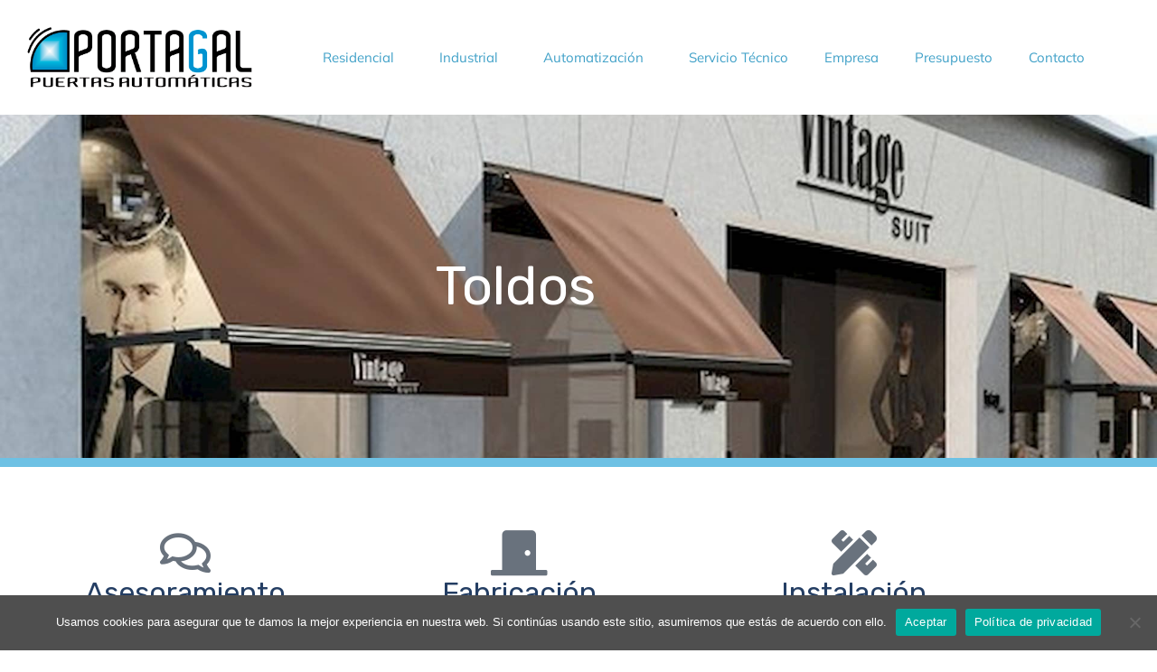

--- FILE ---
content_type: text/html; charset=UTF-8
request_url: https://www.portagal.es/toldos/
body_size: 20153
content:
<!-- open output: jupiterx_doctype --><!DOCTYPE html><!-- close output: jupiterx_doctype --><html lang="es" data-markup-id="jupiterx_html"><head  data-markup-id="jupiterx_head">	<meta charset="UTF-8" />
	<meta name="viewport" content="width=device-width, initial-scale=1" />
	<meta name='robots' content='index, follow, max-image-preview:large, max-snippet:-1, max-video-preview:-1' />

	<!-- This site is optimized with the Yoast SEO plugin v26.8 - https://yoast.com/product/yoast-seo-wordpress/ -->
	<title>Toldos en A Coruña - Portagal</title>
	<meta name="description" content="Fabricación a medida e instalación de toldos en A Coruña para balcones, terrazas, ventanas, etc. Variedad de precios." />
	<link rel="canonical" href="https://www.portagal.es/toldos/" />
	<meta property="og:locale" content="es_ES" />
	<meta property="og:type" content="article" />
	<meta property="og:title" content="Toldos en A Coruña - Portagal" />
	<meta property="og:description" content="Fabricación a medida e instalación de toldos en A Coruña para balcones, terrazas, ventanas, etc. Variedad de precios." />
	<meta property="og:url" content="https://www.portagal.es/toldos/" />
	<meta property="og:site_name" content="Portagal" />
	<meta property="article:modified_time" content="2021-11-01T09:45:44+00:00" />
	<meta property="og:image" content="https://www.portagal.es/wp-content/uploads/2020/11/toldo-cofre260.jpg" />
	<meta name="twitter:card" content="summary_large_image" />
	<meta name="twitter:label1" content="Tiempo de lectura" />
	<meta name="twitter:data1" content="6 minutos" />
	<script type="application/ld+json" class="yoast-schema-graph">{"@context":"https://schema.org","@graph":[{"@type":"WebPage","@id":"https://www.portagal.es/toldos/","url":"https://www.portagal.es/toldos/","name":"Toldos en A Coruña - Portagal","isPartOf":{"@id":"https://www.portagal.es/#website"},"primaryImageOfPage":{"@id":"https://www.portagal.es/toldos/#primaryimage"},"image":{"@id":"https://www.portagal.es/toldos/#primaryimage"},"thumbnailUrl":"https://www.portagal.es/wp-content/uploads/2020/11/toldo-cofre260.jpg","datePublished":"2020-04-27T11:08:53+00:00","dateModified":"2021-11-01T09:45:44+00:00","description":"Fabricación a medida e instalación de toldos en A Coruña para balcones, terrazas, ventanas, etc. Variedad de precios.","breadcrumb":{"@id":"https://www.portagal.es/toldos/#breadcrumb"},"inLanguage":"es","potentialAction":[{"@type":"ReadAction","target":["https://www.portagal.es/toldos/"]}]},{"@type":"ImageObject","inLanguage":"es","@id":"https://www.portagal.es/toldos/#primaryimage","url":"https://www.portagal.es/wp-content/uploads/2020/11/toldo-cofre260.jpg","contentUrl":"https://www.portagal.es/wp-content/uploads/2020/11/toldo-cofre260.jpg","width":500,"height":375},{"@type":"BreadcrumbList","@id":"https://www.portagal.es/toldos/#breadcrumb","itemListElement":[{"@type":"ListItem","position":1,"name":"Portada","item":"https://www.portagal.es/"},{"@type":"ListItem","position":2,"name":"Toldos"}]},{"@type":"WebSite","@id":"https://www.portagal.es/#website","url":"https://www.portagal.es/","name":"Portagal","description":"Puertas automáticas en Galicia","publisher":{"@id":"https://www.portagal.es/#organization"},"potentialAction":[{"@type":"SearchAction","target":{"@type":"EntryPoint","urlTemplate":"https://www.portagal.es/?s={search_term_string}"},"query-input":{"@type":"PropertyValueSpecification","valueRequired":true,"valueName":"search_term_string"}}],"inLanguage":"es"},{"@type":"Organization","@id":"https://www.portagal.es/#organization","name":"Portagal","url":"https://www.portagal.es/","logo":{"@type":"ImageObject","inLanguage":"es","@id":"https://www.portagal.es/#/schema/logo/image/","url":"https://www.portagal.es/wp-content/uploads/2020/04/logo_portagal_puertas_automaticas.png","contentUrl":"https://www.portagal.es/wp-content/uploads/2020/04/logo_portagal_puertas_automaticas.png","width":792,"height":213,"caption":"Portagal"},"image":{"@id":"https://www.portagal.es/#/schema/logo/image/"}}]}</script>
	<!-- / Yoast SEO plugin. -->


<link rel='dns-prefetch' href='//www.googletagmanager.com' />
<link rel="alternate" type="application/rss+xml" title="Portagal &raquo; Feed" href="https://www.portagal.es/feed/" />
<link rel="alternate" type="application/rss+xml" title="Portagal &raquo; Feed de los comentarios" href="https://www.portagal.es/comments/feed/" />
<link rel="alternate" title="oEmbed (JSON)" type="application/json+oembed" href="https://www.portagal.es/wp-json/oembed/1.0/embed?url=https%3A%2F%2Fwww.portagal.es%2Ftoldos%2F" />
<link rel="alternate" title="oEmbed (XML)" type="text/xml+oembed" href="https://www.portagal.es/wp-json/oembed/1.0/embed?url=https%3A%2F%2Fwww.portagal.es%2Ftoldos%2F&#038;format=xml" />
<style id='wp-img-auto-sizes-contain-inline-css' type='text/css'>
img:is([sizes=auto i],[sizes^="auto," i]){contain-intrinsic-size:3000px 1500px}
/*# sourceURL=wp-img-auto-sizes-contain-inline-css */
</style>
<style id='wp-emoji-styles-inline-css' type='text/css'>

	img.wp-smiley, img.emoji {
		display: inline !important;
		border: none !important;
		box-shadow: none !important;
		height: 1em !important;
		width: 1em !important;
		margin: 0 0.07em !important;
		vertical-align: -0.1em !important;
		background: none !important;
		padding: 0 !important;
	}
/*# sourceURL=wp-emoji-styles-inline-css */
</style>
<style id='classic-theme-styles-inline-css' type='text/css'>
/*! This file is auto-generated */
.wp-block-button__link{color:#fff;background-color:#32373c;border-radius:9999px;box-shadow:none;text-decoration:none;padding:calc(.667em + 2px) calc(1.333em + 2px);font-size:1.125em}.wp-block-file__button{background:#32373c;color:#fff;text-decoration:none}
/*# sourceURL=/wp-includes/css/classic-themes.min.css */
</style>
<style id='global-styles-inline-css' type='text/css'>
:root{--wp--preset--aspect-ratio--square: 1;--wp--preset--aspect-ratio--4-3: 4/3;--wp--preset--aspect-ratio--3-4: 3/4;--wp--preset--aspect-ratio--3-2: 3/2;--wp--preset--aspect-ratio--2-3: 2/3;--wp--preset--aspect-ratio--16-9: 16/9;--wp--preset--aspect-ratio--9-16: 9/16;--wp--preset--color--black: #000000;--wp--preset--color--cyan-bluish-gray: #abb8c3;--wp--preset--color--white: #ffffff;--wp--preset--color--pale-pink: #f78da7;--wp--preset--color--vivid-red: #cf2e2e;--wp--preset--color--luminous-vivid-orange: #ff6900;--wp--preset--color--luminous-vivid-amber: #fcb900;--wp--preset--color--light-green-cyan: #7bdcb5;--wp--preset--color--vivid-green-cyan: #00d084;--wp--preset--color--pale-cyan-blue: #8ed1fc;--wp--preset--color--vivid-cyan-blue: #0693e3;--wp--preset--color--vivid-purple: #9b51e0;--wp--preset--gradient--vivid-cyan-blue-to-vivid-purple: linear-gradient(135deg,rgb(6,147,227) 0%,rgb(155,81,224) 100%);--wp--preset--gradient--light-green-cyan-to-vivid-green-cyan: linear-gradient(135deg,rgb(122,220,180) 0%,rgb(0,208,130) 100%);--wp--preset--gradient--luminous-vivid-amber-to-luminous-vivid-orange: linear-gradient(135deg,rgb(252,185,0) 0%,rgb(255,105,0) 100%);--wp--preset--gradient--luminous-vivid-orange-to-vivid-red: linear-gradient(135deg,rgb(255,105,0) 0%,rgb(207,46,46) 100%);--wp--preset--gradient--very-light-gray-to-cyan-bluish-gray: linear-gradient(135deg,rgb(238,238,238) 0%,rgb(169,184,195) 100%);--wp--preset--gradient--cool-to-warm-spectrum: linear-gradient(135deg,rgb(74,234,220) 0%,rgb(151,120,209) 20%,rgb(207,42,186) 40%,rgb(238,44,130) 60%,rgb(251,105,98) 80%,rgb(254,248,76) 100%);--wp--preset--gradient--blush-light-purple: linear-gradient(135deg,rgb(255,206,236) 0%,rgb(152,150,240) 100%);--wp--preset--gradient--blush-bordeaux: linear-gradient(135deg,rgb(254,205,165) 0%,rgb(254,45,45) 50%,rgb(107,0,62) 100%);--wp--preset--gradient--luminous-dusk: linear-gradient(135deg,rgb(255,203,112) 0%,rgb(199,81,192) 50%,rgb(65,88,208) 100%);--wp--preset--gradient--pale-ocean: linear-gradient(135deg,rgb(255,245,203) 0%,rgb(182,227,212) 50%,rgb(51,167,181) 100%);--wp--preset--gradient--electric-grass: linear-gradient(135deg,rgb(202,248,128) 0%,rgb(113,206,126) 100%);--wp--preset--gradient--midnight: linear-gradient(135deg,rgb(2,3,129) 0%,rgb(40,116,252) 100%);--wp--preset--font-size--small: 13px;--wp--preset--font-size--medium: 20px;--wp--preset--font-size--large: 36px;--wp--preset--font-size--x-large: 42px;--wp--preset--spacing--20: 0.44rem;--wp--preset--spacing--30: 0.67rem;--wp--preset--spacing--40: 1rem;--wp--preset--spacing--50: 1.5rem;--wp--preset--spacing--60: 2.25rem;--wp--preset--spacing--70: 3.38rem;--wp--preset--spacing--80: 5.06rem;--wp--preset--shadow--natural: 6px 6px 9px rgba(0, 0, 0, 0.2);--wp--preset--shadow--deep: 12px 12px 50px rgba(0, 0, 0, 0.4);--wp--preset--shadow--sharp: 6px 6px 0px rgba(0, 0, 0, 0.2);--wp--preset--shadow--outlined: 6px 6px 0px -3px rgb(255, 255, 255), 6px 6px rgb(0, 0, 0);--wp--preset--shadow--crisp: 6px 6px 0px rgb(0, 0, 0);}:where(.is-layout-flex){gap: 0.5em;}:where(.is-layout-grid){gap: 0.5em;}body .is-layout-flex{display: flex;}.is-layout-flex{flex-wrap: wrap;align-items: center;}.is-layout-flex > :is(*, div){margin: 0;}body .is-layout-grid{display: grid;}.is-layout-grid > :is(*, div){margin: 0;}:where(.wp-block-columns.is-layout-flex){gap: 2em;}:where(.wp-block-columns.is-layout-grid){gap: 2em;}:where(.wp-block-post-template.is-layout-flex){gap: 1.25em;}:where(.wp-block-post-template.is-layout-grid){gap: 1.25em;}.has-black-color{color: var(--wp--preset--color--black) !important;}.has-cyan-bluish-gray-color{color: var(--wp--preset--color--cyan-bluish-gray) !important;}.has-white-color{color: var(--wp--preset--color--white) !important;}.has-pale-pink-color{color: var(--wp--preset--color--pale-pink) !important;}.has-vivid-red-color{color: var(--wp--preset--color--vivid-red) !important;}.has-luminous-vivid-orange-color{color: var(--wp--preset--color--luminous-vivid-orange) !important;}.has-luminous-vivid-amber-color{color: var(--wp--preset--color--luminous-vivid-amber) !important;}.has-light-green-cyan-color{color: var(--wp--preset--color--light-green-cyan) !important;}.has-vivid-green-cyan-color{color: var(--wp--preset--color--vivid-green-cyan) !important;}.has-pale-cyan-blue-color{color: var(--wp--preset--color--pale-cyan-blue) !important;}.has-vivid-cyan-blue-color{color: var(--wp--preset--color--vivid-cyan-blue) !important;}.has-vivid-purple-color{color: var(--wp--preset--color--vivid-purple) !important;}.has-black-background-color{background-color: var(--wp--preset--color--black) !important;}.has-cyan-bluish-gray-background-color{background-color: var(--wp--preset--color--cyan-bluish-gray) !important;}.has-white-background-color{background-color: var(--wp--preset--color--white) !important;}.has-pale-pink-background-color{background-color: var(--wp--preset--color--pale-pink) !important;}.has-vivid-red-background-color{background-color: var(--wp--preset--color--vivid-red) !important;}.has-luminous-vivid-orange-background-color{background-color: var(--wp--preset--color--luminous-vivid-orange) !important;}.has-luminous-vivid-amber-background-color{background-color: var(--wp--preset--color--luminous-vivid-amber) !important;}.has-light-green-cyan-background-color{background-color: var(--wp--preset--color--light-green-cyan) !important;}.has-vivid-green-cyan-background-color{background-color: var(--wp--preset--color--vivid-green-cyan) !important;}.has-pale-cyan-blue-background-color{background-color: var(--wp--preset--color--pale-cyan-blue) !important;}.has-vivid-cyan-blue-background-color{background-color: var(--wp--preset--color--vivid-cyan-blue) !important;}.has-vivid-purple-background-color{background-color: var(--wp--preset--color--vivid-purple) !important;}.has-black-border-color{border-color: var(--wp--preset--color--black) !important;}.has-cyan-bluish-gray-border-color{border-color: var(--wp--preset--color--cyan-bluish-gray) !important;}.has-white-border-color{border-color: var(--wp--preset--color--white) !important;}.has-pale-pink-border-color{border-color: var(--wp--preset--color--pale-pink) !important;}.has-vivid-red-border-color{border-color: var(--wp--preset--color--vivid-red) !important;}.has-luminous-vivid-orange-border-color{border-color: var(--wp--preset--color--luminous-vivid-orange) !important;}.has-luminous-vivid-amber-border-color{border-color: var(--wp--preset--color--luminous-vivid-amber) !important;}.has-light-green-cyan-border-color{border-color: var(--wp--preset--color--light-green-cyan) !important;}.has-vivid-green-cyan-border-color{border-color: var(--wp--preset--color--vivid-green-cyan) !important;}.has-pale-cyan-blue-border-color{border-color: var(--wp--preset--color--pale-cyan-blue) !important;}.has-vivid-cyan-blue-border-color{border-color: var(--wp--preset--color--vivid-cyan-blue) !important;}.has-vivid-purple-border-color{border-color: var(--wp--preset--color--vivid-purple) !important;}.has-vivid-cyan-blue-to-vivid-purple-gradient-background{background: var(--wp--preset--gradient--vivid-cyan-blue-to-vivid-purple) !important;}.has-light-green-cyan-to-vivid-green-cyan-gradient-background{background: var(--wp--preset--gradient--light-green-cyan-to-vivid-green-cyan) !important;}.has-luminous-vivid-amber-to-luminous-vivid-orange-gradient-background{background: var(--wp--preset--gradient--luminous-vivid-amber-to-luminous-vivid-orange) !important;}.has-luminous-vivid-orange-to-vivid-red-gradient-background{background: var(--wp--preset--gradient--luminous-vivid-orange-to-vivid-red) !important;}.has-very-light-gray-to-cyan-bluish-gray-gradient-background{background: var(--wp--preset--gradient--very-light-gray-to-cyan-bluish-gray) !important;}.has-cool-to-warm-spectrum-gradient-background{background: var(--wp--preset--gradient--cool-to-warm-spectrum) !important;}.has-blush-light-purple-gradient-background{background: var(--wp--preset--gradient--blush-light-purple) !important;}.has-blush-bordeaux-gradient-background{background: var(--wp--preset--gradient--blush-bordeaux) !important;}.has-luminous-dusk-gradient-background{background: var(--wp--preset--gradient--luminous-dusk) !important;}.has-pale-ocean-gradient-background{background: var(--wp--preset--gradient--pale-ocean) !important;}.has-electric-grass-gradient-background{background: var(--wp--preset--gradient--electric-grass) !important;}.has-midnight-gradient-background{background: var(--wp--preset--gradient--midnight) !important;}.has-small-font-size{font-size: var(--wp--preset--font-size--small) !important;}.has-medium-font-size{font-size: var(--wp--preset--font-size--medium) !important;}.has-large-font-size{font-size: var(--wp--preset--font-size--large) !important;}.has-x-large-font-size{font-size: var(--wp--preset--font-size--x-large) !important;}
:where(.wp-block-post-template.is-layout-flex){gap: 1.25em;}:where(.wp-block-post-template.is-layout-grid){gap: 1.25em;}
:where(.wp-block-term-template.is-layout-flex){gap: 1.25em;}:where(.wp-block-term-template.is-layout-grid){gap: 1.25em;}
:where(.wp-block-columns.is-layout-flex){gap: 2em;}:where(.wp-block-columns.is-layout-grid){gap: 2em;}
:root :where(.wp-block-pullquote){font-size: 1.5em;line-height: 1.6;}
/*# sourceURL=global-styles-inline-css */
</style>
<link rel='stylesheet' id='cookie-notice-front-css' href='https://www.portagal.es/wp-content/plugins/cookie-notice/css/front.min.css?ver=2.5.11' type='text/css' media='all' />
<link rel='stylesheet' id='jupiterx-popups-animation-css' href='https://www.portagal.es/wp-content/plugins/jupiterx-core/includes/extensions/raven/assets/lib/animate/animate.min.css?ver=3.8.6' type='text/css' media='all' />
<link rel='stylesheet' id='jupiterx-css' href='https://www.portagal.es/wp-content/uploads/jupiterx/compiler/jupiterx/b0b88d3.css?ver=3.8.6' type='text/css' media='all' />
<link rel='stylesheet' id='jupiterx-elements-dynamic-styles-css' href='https://www.portagal.es/wp-content/uploads/jupiterx/compiler/jupiterx-elements-dynamic-styles/ac35bbc.css?ver=3.8.6' type='text/css' media='all' />
<link rel='stylesheet' id='elementor-frontend-css' href='https://www.portagal.es/wp-content/plugins/elementor/assets/css/frontend.min.css?ver=3.34.4' type='text/css' media='all' />
<link rel='stylesheet' id='widget-social-icons-css' href='https://www.portagal.es/wp-content/plugins/elementor/assets/css/widget-social-icons.min.css?ver=3.34.4' type='text/css' media='all' />
<link rel='stylesheet' id='e-apple-webkit-css' href='https://www.portagal.es/wp-content/plugins/elementor/assets/css/conditionals/apple-webkit.min.css?ver=3.34.4' type='text/css' media='all' />
<link rel='stylesheet' id='widget-icon-list-css' href='https://www.portagal.es/wp-content/plugins/elementor/assets/css/widget-icon-list.min.css?ver=3.34.4' type='text/css' media='all' />
<link rel='stylesheet' id='elementor-icons-css' href='https://www.portagal.es/wp-content/plugins/elementor/assets/lib/eicons/css/elementor-icons.min.css?ver=5.46.0' type='text/css' media='all' />
<link rel='stylesheet' id='font-awesome-css' href='https://www.portagal.es/wp-content/plugins/elementor/assets/lib/font-awesome/css/font-awesome.min.css?ver=4.7.0' type='text/css' media='all' />
<link rel='stylesheet' id='jupiterx-core-raven-frontend-css' href='https://www.portagal.es/wp-content/plugins/jupiterx-core/includes/extensions/raven/assets/css/frontend.min.css?ver=6.9' type='text/css' media='all' />
<link rel='stylesheet' id='elementor-post-4638-css' href='https://www.portagal.es/wp-content/uploads/elementor/css/post-4638.css?ver=1769768199' type='text/css' media='all' />
<link rel='stylesheet' id='font-awesome-5-all-css' href='https://www.portagal.es/wp-content/plugins/elementor/assets/lib/font-awesome/css/all.min.css?ver=3.34.4' type='text/css' media='all' />
<link rel='stylesheet' id='font-awesome-4-shim-css' href='https://www.portagal.es/wp-content/plugins/elementor/assets/lib/font-awesome/css/v4-shims.min.css?ver=3.34.4' type='text/css' media='all' />
<link rel='stylesheet' id='flatpickr-css' href='https://www.portagal.es/wp-content/plugins/elementor/assets/lib/flatpickr/flatpickr.min.css?ver=4.6.13' type='text/css' media='all' />
<link rel='stylesheet' id='widget-heading-css' href='https://www.portagal.es/wp-content/plugins/elementor/assets/css/widget-heading.min.css?ver=3.34.4' type='text/css' media='all' />
<link rel='stylesheet' id='widget-icon-box-css' href='https://www.portagal.es/wp-content/plugins/elementor/assets/css/widget-icon-box.min.css?ver=3.34.4' type='text/css' media='all' />
<link rel='stylesheet' id='widget-image-css' href='https://www.portagal.es/wp-content/plugins/elementor/assets/css/widget-image.min.css?ver=3.34.4' type='text/css' media='all' />
<link rel='stylesheet' id='widget-toggle-css' href='https://www.portagal.es/wp-content/plugins/elementor/assets/css/widget-toggle.min.css?ver=3.34.4' type='text/css' media='all' />
<link rel='stylesheet' id='elementor-post-1628-css' href='https://www.portagal.es/wp-content/uploads/elementor/css/post-1628.css?ver=1769797756' type='text/css' media='all' />
<link rel='stylesheet' id='elementor-post-149-css' href='https://www.portagal.es/wp-content/uploads/elementor/css/post-149.css?ver=1769768200' type='text/css' media='all' />
<link rel='stylesheet' id='elementor-post-10-css' href='https://www.portagal.es/wp-content/uploads/elementor/css/post-10.css?ver=1769768200' type='text/css' media='all' />
<link rel='stylesheet' id='elementor-gf-local-roboto-css' href='https://www.portagal.es/wp-content/uploads/elementor/google-fonts/css/roboto.css?ver=1746612974' type='text/css' media='all' />
<link rel='stylesheet' id='elementor-gf-local-robotoslab-css' href='https://www.portagal.es/wp-content/uploads/elementor/google-fonts/css/robotoslab.css?ver=1746612988' type='text/css' media='all' />
<link rel='stylesheet' id='elementor-gf-local-mulish-css' href='https://www.portagal.es/wp-content/uploads/elementor/google-fonts/css/mulish.css?ver=1746613010' type='text/css' media='all' />
<link rel='stylesheet' id='elementor-icons-shared-0-css' href='https://www.portagal.es/wp-content/plugins/elementor/assets/lib/font-awesome/css/fontawesome.min.css?ver=5.15.3' type='text/css' media='all' />
<link rel='stylesheet' id='elementor-icons-fa-regular-css' href='https://www.portagal.es/wp-content/plugins/elementor/assets/lib/font-awesome/css/regular.min.css?ver=5.15.3' type='text/css' media='all' />
<link rel='stylesheet' id='elementor-icons-fa-solid-css' href='https://www.portagal.es/wp-content/plugins/elementor/assets/lib/font-awesome/css/solid.min.css?ver=5.15.3' type='text/css' media='all' />
<link rel='stylesheet' id='elementor-icons-fa-brands-css' href='https://www.portagal.es/wp-content/plugins/elementor/assets/lib/font-awesome/css/brands.min.css?ver=5.15.3' type='text/css' media='all' />
<script type="text/javascript" id="cookie-notice-front-js-before">
/* <![CDATA[ */
var cnArgs = {"ajaxUrl":"https:\/\/www.portagal.es\/wp-admin\/admin-ajax.php","nonce":"e665a6f590","hideEffect":"fade","position":"bottom","onScroll":false,"onScrollOffset":100,"onClick":false,"cookieName":"cookie_notice_accepted","cookieTime":31536000,"cookieTimeRejected":2592000,"globalCookie":false,"redirection":false,"cache":false,"revokeCookies":false,"revokeCookiesOpt":"automatic"};

//# sourceURL=cookie-notice-front-js-before
/* ]]> */
</script>
<script type="text/javascript" src="https://www.portagal.es/wp-content/plugins/cookie-notice/js/front.min.js?ver=2.5.11" id="cookie-notice-front-js"></script>
<script type="text/javascript" src="https://www.googletagmanager.com/gtag/js?id=UA-20758147-1&#039; async=&#039;async" id="jupiterx-gtag-script-js"></script>
<script type="text/javascript" id="jupiterx-gtag-script-js-after">
/* <![CDATA[ */
	
		window.dataLayer = window.dataLayer || [];
		function gtag(){dataLayer.push(arguments);}
		gtag('js', new Date());
					gtag('config', 'UA-20758147-1', { 'anonymize_ip': true });
			
	
//# sourceURL=jupiterx-gtag-script-js-after
/* ]]> */
</script>
<script type="text/javascript" src="https://www.portagal.es/wp-includes/js/jquery/jquery.min.js?ver=3.7.1" id="jquery-core-js"></script>
<script type="text/javascript" src="https://www.portagal.es/wp-includes/js/jquery/jquery-migrate.min.js?ver=3.4.1" id="jquery-migrate-js"></script>
<script type="text/javascript" src="https://www.portagal.es/wp-content/themes/jupiterx/lib/admin/assets/lib/webfont/webfont.min.js?ver=1.6.26" id="jupiterx-webfont-js"></script>
<script type="text/javascript" id="jupiterx-webfont-js-after">
/* <![CDATA[ */
WebFont.load({
				google: {
					families: ['Roboto:100,200,300,400,500,600,700,800,900,100italic,200italic,300italic,400italic,500italic,600italic,700italic,800italic,900italic','Rubik:100,200,300,400,500,600,700,800,900,100italic,200italic,300italic,400italic,500italic,600italic,700italic,800italic,900italic']
				}
			});
//# sourceURL=jupiterx-webfont-js-after
/* ]]> */
</script>
<script type="text/javascript" src="https://www.portagal.es/wp-content/themes/jupiterx/lib/assets/dist/js/utils.min.js?ver=3.8.6" id="jupiterx-utils-js"></script>
<script type="text/javascript" src="https://www.portagal.es/wp-content/plugins/elementor/assets/lib/font-awesome/js/v4-shims.min.js?ver=3.34.4" id="font-awesome-4-shim-js"></script>
<link rel="https://api.w.org/" href="https://www.portagal.es/wp-json/" /><link rel="alternate" title="JSON" type="application/json" href="https://www.portagal.es/wp-json/wp/v2/pages/1628" /><link rel="EditURI" type="application/rsd+xml" title="RSD" href="https://www.portagal.es/xmlrpc.php?rsd" />
<meta name="generator" content="WordPress 6.9" />
<link rel='shortlink' href='https://www.portagal.es/?p=1628' />
<meta name="ahrefs-site-verification" content="b85ab266beb91a5e7212526312aa43f100722fc991abfcfe8e3cbddcf21899bf">
<meta name="generator" content="Elementor 3.34.4; features: additional_custom_breakpoints; settings: css_print_method-external, google_font-enabled, font_display-auto">
			<style>
				.e-con.e-parent:nth-of-type(n+4):not(.e-lazyloaded):not(.e-no-lazyload),
				.e-con.e-parent:nth-of-type(n+4):not(.e-lazyloaded):not(.e-no-lazyload) * {
					background-image: none !important;
				}
				@media screen and (max-height: 1024px) {
					.e-con.e-parent:nth-of-type(n+3):not(.e-lazyloaded):not(.e-no-lazyload),
					.e-con.e-parent:nth-of-type(n+3):not(.e-lazyloaded):not(.e-no-lazyload) * {
						background-image: none !important;
					}
				}
				@media screen and (max-height: 640px) {
					.e-con.e-parent:nth-of-type(n+2):not(.e-lazyloaded):not(.e-no-lazyload),
					.e-con.e-parent:nth-of-type(n+2):not(.e-lazyloaded):not(.e-no-lazyload) * {
						background-image: none !important;
					}
				}
			</style>
			<link rel="icon" href="https://www.portagal.es/wp-content/uploads/2019/05/cropped-LOGO-CON-DIAMANTE-ENCIMA-Y-PUERTAS-AUTOMATICAS-COLORES-DEFINIDOS-32x32.png" sizes="32x32" />
<link rel="icon" href="https://www.portagal.es/wp-content/uploads/2019/05/cropped-LOGO-CON-DIAMANTE-ENCIMA-Y-PUERTAS-AUTOMATICAS-COLORES-DEFINIDOS-192x192.png" sizes="192x192" />
<link rel="apple-touch-icon" href="https://www.portagal.es/wp-content/uploads/2019/05/cropped-LOGO-CON-DIAMANTE-ENCIMA-Y-PUERTAS-AUTOMATICAS-COLORES-DEFINIDOS-180x180.png" />
<meta name="msapplication-TileImage" content="https://www.portagal.es/wp-content/uploads/2019/05/cropped-LOGO-CON-DIAMANTE-ENCIMA-Y-PUERTAS-AUTOMATICAS-COLORES-DEFINIDOS-270x270.png" />
</head><body class="wp-singular page-template page-template-full-width page-template-full-width-php page page-id-1628 wp-theme-jupiterx wp-child-theme-jupiterx-child no-js cookies-not-set elementor-default elementor-kit-4638 elementor-page elementor-page-1628" itemscope="itemscope" itemtype="http://schema.org/WebPage" data-markup-id="jupiterx_body"><a class="jupiterx-a11y jupiterx-a11y-skip-navigation-link" href="#jupiterx-main" data-markup-id="jupiterx_a11y_skip_navigation_link">Skip to content</a><div class="jupiterx-site" data-markup-id="jupiterx_site"><header class="jupiterx-header jupiterx-header-custom" data-jupiterx-settings="{&quot;breakpoint&quot;:&quot;767.98&quot;,&quot;template&quot;:&quot;10&quot;}" role="banner" itemscope="itemscope" itemtype="http://schema.org/WPHeader" data-markup-id="jupiterx_header"><!-- open output: jupiterx_custom_header_template -->		<header data-elementor-type="header" data-elementor-id="10" class="elementor elementor-10" data-elementor-post-type="elementor_library">
					<section class="elementor-section elementor-top-section elementor-element elementor-element-524d54a elementor-section-full_width elementor-section-height-default elementor-section-height-default" data-id="524d54a" data-element_type="section" data-settings="{&quot;jet_parallax_layout_list&quot;:[{&quot;jet_parallax_layout_image&quot;:{&quot;url&quot;:&quot;&quot;,&quot;id&quot;:&quot;&quot;,&quot;size&quot;:&quot;&quot;},&quot;_id&quot;:&quot;7db5d66&quot;,&quot;jet_parallax_layout_speed&quot;:{&quot;unit&quot;:&quot;%&quot;,&quot;size&quot;:&quot;50&quot;,&quot;sizes&quot;:[]},&quot;jet_parallax_layout_bg_x&quot;:&quot;50&quot;,&quot;jet_parallax_layout_bg_y&quot;:&quot;50&quot;,&quot;jet_parallax_layout_image_tablet&quot;:{&quot;url&quot;:&quot;&quot;,&quot;id&quot;:&quot;&quot;,&quot;size&quot;:&quot;&quot;},&quot;jet_parallax_layout_image_mobile&quot;:{&quot;url&quot;:&quot;&quot;,&quot;id&quot;:&quot;&quot;,&quot;size&quot;:&quot;&quot;},&quot;jet_parallax_layout_type&quot;:&quot;scroll&quot;,&quot;jet_parallax_layout_direction&quot;:&quot;1&quot;,&quot;jet_parallax_layout_fx_direction&quot;:null,&quot;jet_parallax_layout_z_index&quot;:&quot;&quot;,&quot;jet_parallax_layout_bg_x_tablet&quot;:&quot;&quot;,&quot;jet_parallax_layout_bg_x_mobile&quot;:&quot;&quot;,&quot;jet_parallax_layout_bg_y_tablet&quot;:&quot;&quot;,&quot;jet_parallax_layout_bg_y_mobile&quot;:&quot;&quot;,&quot;jet_parallax_layout_bg_size&quot;:&quot;auto&quot;,&quot;jet_parallax_layout_bg_size_tablet&quot;:&quot;&quot;,&quot;jet_parallax_layout_bg_size_mobile&quot;:&quot;&quot;,&quot;jet_parallax_layout_animation_prop&quot;:&quot;transform&quot;,&quot;jet_parallax_layout_on&quot;:[&quot;desktop&quot;,&quot;tablet&quot;]}],&quot;background_background&quot;:&quot;classic&quot;}">
						<div class="elementor-container elementor-column-gap-default">
					<div class="elementor-column elementor-col-50 elementor-top-column elementor-element elementor-element-57495ee" data-id="57495ee" data-element_type="column">
			<div class="elementor-widget-wrap elementor-element-populated">
						<div class="elementor-element elementor-element-892bc30 elementor-widget elementor-widget-raven-site-logo" data-id="892bc30" data-element_type="widget" data-widget_type="raven-site-logo.default">
				<div class="elementor-widget-container">
							<div class="raven-widget-wrapper">
			<div class="raven-site-logo raven-site-logo-customizer">
									<a class="raven-site-logo-link" href="/">
								<picture><img src="https://www.portagal.es/wp-content/uploads/2020/04/logo_portagal_puertas_automaticas.png" alt="Portagal" data-no-lazy="1" /></picture>									</a>
							</div>
		</div>
						</div>
				</div>
					</div>
		</div>
				<div class="elementor-column elementor-col-50 elementor-top-column elementor-element elementor-element-17c4311" data-id="17c4311" data-element_type="column">
			<div class="elementor-widget-wrap elementor-element-populated">
						<div class="elementor-element elementor-element-222f945 raven-nav-menu-align-right raven-tablet-nav-menu-align-right raven-breakpoint-mobile elementor-widget elementor-widget-raven-nav-menu" data-id="222f945" data-element_type="widget" data-settings="{&quot;mobile_layout&quot;:&quot;full-screen&quot;,&quot;mobile_menu_item_full_width&quot;:&quot;yes&quot;,&quot;submenu_space_between&quot;:{&quot;unit&quot;:&quot;px&quot;,&quot;size&quot;:0,&quot;sizes&quot;:[]},&quot;submenu_icon&quot;:&quot;&lt;svg 0=\&quot;fas fa-chevron-down\&quot; class=\&quot;e-font-icon-svg e-fas-chevron-down\&quot;&gt;\n\t\t\t\t\t&lt;use xlink:href=\&quot;#fas-chevron-down\&quot;&gt;\n\t\t\t\t\t\t&lt;symbol id=\&quot;fas-chevron-down\&quot; viewBox=\&quot;0 0 448 512\&quot;&gt;\n\t\t\t\t\t\t\t&lt;path d=\&quot;M207.029 381.476L12.686 187.132c-9.373-9.373-9.373-24.569 0-33.941l22.667-22.667c9.357-9.357 24.522-9.375 33.901-.04L224 284.505l154.745-154.021c9.379-9.335 24.544-9.317 33.901.04l22.667 22.667c9.373 9.373 9.373 24.569 0 33.941L240.971 381.476c-9.373 9.372-24.569 9.372-33.942 0z\&quot;&gt;&lt;\/path&gt;\n\t\t\t\t\t\t&lt;\/symbol&gt;\n\t\t\t\t\t&lt;\/use&gt;\n\t\t\t\t&lt;\/svg&gt;&quot;,&quot;submenu_opening_position&quot;:&quot;bottom&quot;}" data-widget_type="raven-nav-menu.default">
				<div class="elementor-widget-container">
							<nav class="raven-nav-menu-main raven-nav-menu-horizontal raven-nav-menu-tablet- raven-nav-menu-mobile- raven-nav-icons-hidden-tablet raven-nav-icons-hidden-mobile">
			<ul id="menu-222f945" class="raven-nav-menu"><li class="menu-item menu-item-type-post_type menu-item-object-page current-menu-ancestor current-menu-parent current_page_parent current_page_ancestor menu-item-has-children menu-item-146"><a href="https://www.portagal.es/puertas-residenciales/" class="raven-menu-item raven-link-item ">Residencial</a>
<ul class="0 sub-menu raven-submenu">
	<li class="menu-item menu-item-type-post_type menu-item-object-page menu-item-1967"><a href="https://www.portagal.es/puertas-seccionales/" class="raven-submenu-item raven-link-item ">Puertas seccionales</a></li>
	<li class="menu-item menu-item-type-post_type menu-item-object-page menu-item-1972"><a href="https://www.portagal.es/puertas-correderas/" class="raven-submenu-item raven-link-item ">Puertas correderas</a></li>
	<li class="menu-item menu-item-type-post_type menu-item-object-page menu-item-1964"><a href="https://www.portagal.es/puertas-abatibles/" class="raven-submenu-item raven-link-item ">Puertas abatibles</a></li>
	<li class="menu-item menu-item-type-post_type menu-item-object-page menu-item-1965"><a href="https://www.portagal.es/puertas-basculantes/" class="raven-submenu-item raven-link-item ">Puertas basculantes</a></li>
	<li class="menu-item menu-item-type-post_type menu-item-object-page menu-item-1969"><a href="https://www.portagal.es/puertas-de-cristal/" class="raven-submenu-item raven-link-item ">Puertas de cristal</a></li>
	<li class="menu-item menu-item-type-post_type menu-item-object-page menu-item-1971"><a href="https://www.portagal.es/puertas-peatonales/" class="raven-submenu-item raven-link-item ">Puertas peatonales</a></li>
	<li class="menu-item menu-item-type-post_type menu-item-object-page menu-item-2630"><a href="https://www.portagal.es/cierres-de-finca/" class="raven-submenu-item raven-link-item ">Cierres de finca</a></li>
	<li class="menu-item menu-item-type-post_type menu-item-object-page current-menu-item page_item page-item-1628 current_page_item menu-item-1793"><a href="https://www.portagal.es/toldos/" aria-current="page" class="raven-submenu-item raven-link-item  raven-menu-item-active">Toldos</a></li>
</ul>
</li>
<li class="menu-item menu-item-type-post_type menu-item-object-page current-menu-ancestor current-menu-parent current_page_parent current_page_ancestor menu-item-has-children menu-item-3781"><a href="https://www.portagal.es/puertas-industriales/" class="raven-menu-item raven-link-item ">Industrial</a>
<ul class="0 sub-menu raven-submenu">
	<li class="menu-item menu-item-type-post_type menu-item-object-page menu-item-3785"><a href="https://www.portagal.es/seccionales-industriales/" class="raven-submenu-item raven-link-item ">Seccionales industriales</a></li>
	<li class="menu-item menu-item-type-post_type menu-item-object-page menu-item-1970"><a href="https://www.portagal.es/puertas-de-lona/" class="raven-submenu-item raven-link-item ">Puertas de lona</a></li>
	<li class="menu-item menu-item-type-post_type menu-item-object-page menu-item-3782"><a href="https://www.portagal.es/puertas-de-cristal/" class="raven-submenu-item raven-link-item ">Puertas de cristal</a></li>
	<li class="menu-item menu-item-type-post_type menu-item-object-page menu-item-1966"><a href="https://www.portagal.es/puertas-enrollables/" class="raven-submenu-item raven-link-item ">Puertas enrollables</a></li>
	<li class="menu-item menu-item-type-post_type menu-item-object-page menu-item-1968"><a href="https://www.portagal.es/barreras-automaticas/" class="raven-submenu-item raven-link-item ">Barreras automáticas</a></li>
	<li class="menu-item menu-item-type-post_type menu-item-object-page current-menu-item page_item page-item-1628 current_page_item menu-item-4087"><a href="https://www.portagal.es/toldos/" aria-current="page" class="raven-submenu-item raven-link-item  raven-menu-item-active">Toldos</a></li>
</ul>
</li>
<li class="menu-item menu-item-type-custom menu-item-object-custom menu-item-has-children menu-item-2936"><a href="#" class="raven-menu-item raven-link-item ">Automatización</a>
<ul class="0 sub-menu raven-submenu">
	<li class="menu-item menu-item-type-post_type menu-item-object-page menu-item-145"><a href="https://www.portagal.es/motores/" class="raven-submenu-item raven-link-item ">Motores</a></li>
	<li class="menu-item menu-item-type-post_type menu-item-object-page menu-item-1794"><a href="https://www.portagal.es/accesorios/" class="raven-submenu-item raven-link-item ">Accesorios</a></li>
</ul>
</li>
<li class="menu-item menu-item-type-post_type menu-item-object-page menu-item-1862"><a href="https://www.portagal.es/servicio-tecnico/" class="raven-menu-item raven-link-item ">Servicio Técnico</a></li>
<li class="menu-item menu-item-type-post_type menu-item-object-page menu-item-1415"><a href="https://www.portagal.es/empresa/" class="raven-menu-item raven-link-item ">Empresa</a></li>
<li class="menu-item menu-item-type-post_type menu-item-object-page menu-item-5646"><a href="https://www.portagal.es/presupuesto/" class="raven-menu-item raven-link-item ">Presupuesto</a></li>
<li class="menu-item menu-item-type-post_type menu-item-object-page menu-item-144"><a href="https://www.portagal.es/contacto/" class="raven-menu-item raven-link-item ">Contacto</a></li>
</ul>		</nav>

		<div class="raven-nav-menu-toggle">

						<div class="raven-nav-menu-toggle-button ">
								<span class="fa fa-bars"></span>
								</div>

		</div>
		<nav class="raven-nav-icons-hidden-tablet raven-nav-icons-hidden-mobile raven-nav-menu-mobile raven-nav-menu-full-screen raven-nav-menu-item-full-width">
										<div class="raven-nav-menu-close-button">
					<span class="raven-nav-menu-close-icon">&times;</span>
				</div>
						<div class="raven-container">
				<ul id="menu-mobile-222f945" class="raven-nav-menu"><li class="menu-item menu-item-type-post_type menu-item-object-page current-menu-ancestor current-menu-parent current_page_parent current_page_ancestor menu-item-has-children menu-item-146"><a href="https://www.portagal.es/puertas-residenciales/" class="raven-menu-item raven-link-item ">Residencial</a>
<ul class="0 sub-menu raven-submenu">
	<li class="menu-item menu-item-type-post_type menu-item-object-page menu-item-1967"><a href="https://www.portagal.es/puertas-seccionales/" class="raven-submenu-item raven-link-item ">Puertas seccionales</a></li>
	<li class="menu-item menu-item-type-post_type menu-item-object-page menu-item-1972"><a href="https://www.portagal.es/puertas-correderas/" class="raven-submenu-item raven-link-item ">Puertas correderas</a></li>
	<li class="menu-item menu-item-type-post_type menu-item-object-page menu-item-1964"><a href="https://www.portagal.es/puertas-abatibles/" class="raven-submenu-item raven-link-item ">Puertas abatibles</a></li>
	<li class="menu-item menu-item-type-post_type menu-item-object-page menu-item-1965"><a href="https://www.portagal.es/puertas-basculantes/" class="raven-submenu-item raven-link-item ">Puertas basculantes</a></li>
	<li class="menu-item menu-item-type-post_type menu-item-object-page menu-item-1969"><a href="https://www.portagal.es/puertas-de-cristal/" class="raven-submenu-item raven-link-item ">Puertas de cristal</a></li>
	<li class="menu-item menu-item-type-post_type menu-item-object-page menu-item-1971"><a href="https://www.portagal.es/puertas-peatonales/" class="raven-submenu-item raven-link-item ">Puertas peatonales</a></li>
	<li class="menu-item menu-item-type-post_type menu-item-object-page menu-item-2630"><a href="https://www.portagal.es/cierres-de-finca/" class="raven-submenu-item raven-link-item ">Cierres de finca</a></li>
	<li class="menu-item menu-item-type-post_type menu-item-object-page current-menu-item page_item page-item-1628 current_page_item menu-item-1793"><a href="https://www.portagal.es/toldos/" aria-current="page" class="raven-submenu-item raven-link-item  raven-menu-item-active">Toldos</a></li>
</ul>
</li>
<li class="menu-item menu-item-type-post_type menu-item-object-page current-menu-ancestor current-menu-parent current_page_parent current_page_ancestor menu-item-has-children menu-item-3781"><a href="https://www.portagal.es/puertas-industriales/" class="raven-menu-item raven-link-item ">Industrial</a>
<ul class="0 sub-menu raven-submenu">
	<li class="menu-item menu-item-type-post_type menu-item-object-page menu-item-3785"><a href="https://www.portagal.es/seccionales-industriales/" class="raven-submenu-item raven-link-item ">Seccionales industriales</a></li>
	<li class="menu-item menu-item-type-post_type menu-item-object-page menu-item-1970"><a href="https://www.portagal.es/puertas-de-lona/" class="raven-submenu-item raven-link-item ">Puertas de lona</a></li>
	<li class="menu-item menu-item-type-post_type menu-item-object-page menu-item-3782"><a href="https://www.portagal.es/puertas-de-cristal/" class="raven-submenu-item raven-link-item ">Puertas de cristal</a></li>
	<li class="menu-item menu-item-type-post_type menu-item-object-page menu-item-1966"><a href="https://www.portagal.es/puertas-enrollables/" class="raven-submenu-item raven-link-item ">Puertas enrollables</a></li>
	<li class="menu-item menu-item-type-post_type menu-item-object-page menu-item-1968"><a href="https://www.portagal.es/barreras-automaticas/" class="raven-submenu-item raven-link-item ">Barreras automáticas</a></li>
	<li class="menu-item menu-item-type-post_type menu-item-object-page current-menu-item page_item page-item-1628 current_page_item menu-item-4087"><a href="https://www.portagal.es/toldos/" aria-current="page" class="raven-submenu-item raven-link-item  raven-menu-item-active">Toldos</a></li>
</ul>
</li>
<li class="menu-item menu-item-type-custom menu-item-object-custom menu-item-has-children menu-item-2936"><a href="#" class="raven-menu-item raven-link-item ">Automatización</a>
<ul class="0 sub-menu raven-submenu">
	<li class="menu-item menu-item-type-post_type menu-item-object-page menu-item-145"><a href="https://www.portagal.es/motores/" class="raven-submenu-item raven-link-item ">Motores</a></li>
	<li class="menu-item menu-item-type-post_type menu-item-object-page menu-item-1794"><a href="https://www.portagal.es/accesorios/" class="raven-submenu-item raven-link-item ">Accesorios</a></li>
</ul>
</li>
<li class="menu-item menu-item-type-post_type menu-item-object-page menu-item-1862"><a href="https://www.portagal.es/servicio-tecnico/" class="raven-menu-item raven-link-item ">Servicio Técnico</a></li>
<li class="menu-item menu-item-type-post_type menu-item-object-page menu-item-1415"><a href="https://www.portagal.es/empresa/" class="raven-menu-item raven-link-item ">Empresa</a></li>
<li class="menu-item menu-item-type-post_type menu-item-object-page menu-item-5646"><a href="https://www.portagal.es/presupuesto/" class="raven-menu-item raven-link-item ">Presupuesto</a></li>
<li class="menu-item menu-item-type-post_type menu-item-object-page menu-item-144"><a href="https://www.portagal.es/contacto/" class="raven-menu-item raven-link-item ">Contacto</a></li>
</ul>			</div>
		</nav>
						</div>
				</div>
					</div>
		</div>
					</div>
		</section>
				</header>
		<!-- close output: jupiterx_custom_header_template --></header><main id="jupiterx-main" class="jupiterx-main" data-markup-id="jupiterx_main">		<div data-elementor-type="wp-page" data-elementor-id="1628" class="elementor elementor-1628" data-elementor-post-type="page">
						<section class="elementor-section elementor-top-section elementor-element elementor-element-7f677ca9 elementor-section-items-stretch elementor-section-height-min-height elementor-section-boxed elementor-section-height-default" data-id="7f677ca9" data-element_type="section" data-settings="{&quot;jet_parallax_layout_list&quot;:[{&quot;jet_parallax_layout_image&quot;:{&quot;url&quot;:&quot;&quot;,&quot;id&quot;:&quot;&quot;,&quot;size&quot;:&quot;&quot;},&quot;_id&quot;:&quot;bdae60c&quot;,&quot;jet_parallax_layout_speed&quot;:{&quot;unit&quot;:&quot;%&quot;,&quot;size&quot;:&quot;50&quot;,&quot;sizes&quot;:[]},&quot;jet_parallax_layout_bg_x&quot;:&quot;50&quot;,&quot;jet_parallax_layout_bg_y&quot;:&quot;50&quot;,&quot;jet_parallax_layout_image_tablet&quot;:{&quot;url&quot;:&quot;&quot;,&quot;id&quot;:&quot;&quot;,&quot;size&quot;:&quot;&quot;},&quot;jet_parallax_layout_image_mobile&quot;:{&quot;url&quot;:&quot;&quot;,&quot;id&quot;:&quot;&quot;,&quot;size&quot;:&quot;&quot;},&quot;jet_parallax_layout_type&quot;:&quot;scroll&quot;,&quot;jet_parallax_layout_direction&quot;:&quot;1&quot;,&quot;jet_parallax_layout_fx_direction&quot;:null,&quot;jet_parallax_layout_z_index&quot;:&quot;&quot;,&quot;jet_parallax_layout_bg_x_tablet&quot;:&quot;&quot;,&quot;jet_parallax_layout_bg_x_mobile&quot;:&quot;&quot;,&quot;jet_parallax_layout_bg_y_tablet&quot;:&quot;&quot;,&quot;jet_parallax_layout_bg_y_mobile&quot;:&quot;&quot;,&quot;jet_parallax_layout_bg_size&quot;:&quot;auto&quot;,&quot;jet_parallax_layout_bg_size_tablet&quot;:&quot;&quot;,&quot;jet_parallax_layout_bg_size_mobile&quot;:&quot;&quot;,&quot;jet_parallax_layout_animation_prop&quot;:&quot;transform&quot;,&quot;jet_parallax_layout_on&quot;:[&quot;desktop&quot;,&quot;tablet&quot;]}],&quot;background_background&quot;:&quot;classic&quot;}">
							<div class="elementor-background-overlay"></div>
							<div class="elementor-container elementor-column-gap-default">
					<div class="elementor-column elementor-col-100 elementor-top-column elementor-element elementor-element-742f7f4a" data-id="742f7f4a" data-element_type="column">
			<div class="elementor-widget-wrap elementor-element-populated">
						<div class="elementor-element elementor-element-6c6c1348 elementor-widget elementor-widget-heading" data-id="6c6c1348" data-element_type="widget" data-widget_type="heading.default">
				<div class="elementor-widget-container">
					<h1 class="elementor-heading-title elementor-size-default">Toldos</h1>				</div>
				</div>
					</div>
		</div>
					</div>
		</section>
				<section class="elementor-section elementor-top-section elementor-element elementor-element-21ff4f67 elementor-section-boxed elementor-section-height-default elementor-section-height-default" data-id="21ff4f67" data-element_type="section" data-settings="{&quot;jet_parallax_layout_list&quot;:[{&quot;jet_parallax_layout_image&quot;:{&quot;url&quot;:&quot;&quot;,&quot;id&quot;:&quot;&quot;,&quot;size&quot;:&quot;&quot;},&quot;_id&quot;:&quot;114c89f&quot;,&quot;jet_parallax_layout_speed&quot;:{&quot;unit&quot;:&quot;%&quot;,&quot;size&quot;:&quot;50&quot;,&quot;sizes&quot;:[]},&quot;jet_parallax_layout_bg_x&quot;:&quot;50&quot;,&quot;jet_parallax_layout_bg_y&quot;:&quot;50&quot;,&quot;jet_parallax_layout_image_tablet&quot;:{&quot;url&quot;:&quot;&quot;,&quot;id&quot;:&quot;&quot;,&quot;size&quot;:&quot;&quot;},&quot;jet_parallax_layout_image_mobile&quot;:{&quot;url&quot;:&quot;&quot;,&quot;id&quot;:&quot;&quot;,&quot;size&quot;:&quot;&quot;},&quot;jet_parallax_layout_type&quot;:&quot;scroll&quot;,&quot;jet_parallax_layout_direction&quot;:&quot;1&quot;,&quot;jet_parallax_layout_fx_direction&quot;:null,&quot;jet_parallax_layout_z_index&quot;:&quot;&quot;,&quot;jet_parallax_layout_bg_x_tablet&quot;:&quot;&quot;,&quot;jet_parallax_layout_bg_x_mobile&quot;:&quot;&quot;,&quot;jet_parallax_layout_bg_y_tablet&quot;:&quot;&quot;,&quot;jet_parallax_layout_bg_y_mobile&quot;:&quot;&quot;,&quot;jet_parallax_layout_bg_size&quot;:&quot;auto&quot;,&quot;jet_parallax_layout_bg_size_tablet&quot;:&quot;&quot;,&quot;jet_parallax_layout_bg_size_mobile&quot;:&quot;&quot;,&quot;jet_parallax_layout_animation_prop&quot;:&quot;transform&quot;,&quot;jet_parallax_layout_on&quot;:[&quot;desktop&quot;,&quot;tablet&quot;]}]}">
						<div class="elementor-container elementor-column-gap-default">
					<div class="elementor-column elementor-col-100 elementor-top-column elementor-element elementor-element-3dca1205" data-id="3dca1205" data-element_type="column">
			<div class="elementor-widget-wrap elementor-element-populated">
						<section class="elementor-section elementor-inner-section elementor-element elementor-element-35ab64d0 elementor-section-full_width elementor-section-height-default elementor-section-height-default" data-id="35ab64d0" data-element_type="section" data-settings="{&quot;jet_parallax_layout_list&quot;:[{&quot;jet_parallax_layout_image&quot;:{&quot;url&quot;:&quot;&quot;,&quot;id&quot;:&quot;&quot;,&quot;size&quot;:&quot;&quot;},&quot;_id&quot;:&quot;b977d15&quot;,&quot;jet_parallax_layout_image_tablet&quot;:{&quot;url&quot;:&quot;&quot;,&quot;id&quot;:&quot;&quot;,&quot;size&quot;:&quot;&quot;},&quot;jet_parallax_layout_image_mobile&quot;:{&quot;url&quot;:&quot;&quot;,&quot;id&quot;:&quot;&quot;,&quot;size&quot;:&quot;&quot;},&quot;jet_parallax_layout_speed&quot;:{&quot;unit&quot;:&quot;%&quot;,&quot;size&quot;:50,&quot;sizes&quot;:[]},&quot;jet_parallax_layout_type&quot;:&quot;scroll&quot;,&quot;jet_parallax_layout_direction&quot;:&quot;1&quot;,&quot;jet_parallax_layout_fx_direction&quot;:null,&quot;jet_parallax_layout_z_index&quot;:&quot;&quot;,&quot;jet_parallax_layout_bg_x&quot;:50,&quot;jet_parallax_layout_bg_x_tablet&quot;:&quot;&quot;,&quot;jet_parallax_layout_bg_x_mobile&quot;:&quot;&quot;,&quot;jet_parallax_layout_bg_y&quot;:50,&quot;jet_parallax_layout_bg_y_tablet&quot;:&quot;&quot;,&quot;jet_parallax_layout_bg_y_mobile&quot;:&quot;&quot;,&quot;jet_parallax_layout_bg_size&quot;:&quot;auto&quot;,&quot;jet_parallax_layout_bg_size_tablet&quot;:&quot;&quot;,&quot;jet_parallax_layout_bg_size_mobile&quot;:&quot;&quot;,&quot;jet_parallax_layout_animation_prop&quot;:&quot;transform&quot;,&quot;jet_parallax_layout_on&quot;:[&quot;desktop&quot;,&quot;tablet&quot;]}]}">
						<div class="elementor-container elementor-column-gap-default">
					<div class="elementor-column elementor-col-33 elementor-inner-column elementor-element elementor-element-57ac6ae2" data-id="57ac6ae2" data-element_type="column">
			<div class="elementor-widget-wrap elementor-element-populated">
						<div class="elementor-element elementor-element-32566826 elementor-view-default elementor-position-block-start elementor-mobile-position-block-start elementor-widget elementor-widget-icon-box" data-id="32566826" data-element_type="widget" data-widget_type="icon-box.default">
				<div class="elementor-widget-container">
							<div class="elementor-icon-box-wrapper">

						<div class="elementor-icon-box-icon">
				<span  class="elementor-icon">
				<i aria-hidden="true" class="far fa-comments"></i>				</span>
			</div>
			
						<div class="elementor-icon-box-content">

									<h3 class="elementor-icon-box-title">
						<span  >
							Asesoramiento						</span>
					</h3>
				
									<p class="elementor-icon-box-description">
						Nuestro departamento comercial estará encantado de poder asesorarte presencialmente en obra sin ningún compromiso para ofertar la mejor solución que se adapte a tus necesidades.					</p>
				
			</div>
			
		</div>
						</div>
				</div>
					</div>
		</div>
				<div class="elementor-column elementor-col-33 elementor-inner-column elementor-element elementor-element-787135ec" data-id="787135ec" data-element_type="column">
			<div class="elementor-widget-wrap elementor-element-populated">
						<div class="elementor-element elementor-element-34fbaf3 elementor-view-default elementor-position-block-start elementor-mobile-position-block-start elementor-widget elementor-widget-icon-box" data-id="34fbaf3" data-element_type="widget" data-widget_type="icon-box.default">
				<div class="elementor-widget-container">
							<div class="elementor-icon-box-wrapper">

						<div class="elementor-icon-box-icon">
				<span  class="elementor-icon">
				<i aria-hidden="true" class="fas fa-door-closed"></i>				</span>
			</div>
			
						<div class="elementor-icon-box-content">

									<h3 class="elementor-icon-box-title">
						<span  >
							Fabricación						</span>
					</h3>
				
									<p class="elementor-icon-box-description">
						Disponemos de una infraestructura de más de 2000m2 para fabricar todo lo que ofrecemos. Invertimos en la mejor maquinaria para que los acabados finales sean óptimos.					</p>
				
			</div>
			
		</div>
						</div>
				</div>
					</div>
		</div>
				<div class="elementor-column elementor-col-33 elementor-inner-column elementor-element elementor-element-1b747786" data-id="1b747786" data-element_type="column">
			<div class="elementor-widget-wrap elementor-element-populated">
						<div class="elementor-element elementor-element-5be264d4 elementor-view-default elementor-position-block-start elementor-mobile-position-block-start elementor-widget elementor-widget-icon-box" data-id="5be264d4" data-element_type="widget" data-widget_type="icon-box.default">
				<div class="elementor-widget-container">
							<div class="elementor-icon-box-wrapper">

						<div class="elementor-icon-box-icon">
				<span  class="elementor-icon">
				<i aria-hidden="true" class="fas fa-pencil-ruler"></i>				</span>
			</div>
			
						<div class="elementor-icon-box-content">

									<h3 class="elementor-icon-box-title">
						<span  >
							Instalación						</span>
					</h3>
				
									<p class="elementor-icon-box-description">
						Instaladores profesionales propios, sin subcontratas de por medio, garantizando una perfecta instalación.					</p>
				
			</div>
			
		</div>
						</div>
				</div>
					</div>
		</div>
					</div>
		</section>
				<div class="elementor-element elementor-element-78cd084a elementor-align-center elementor-widget elementor-widget-button" data-id="78cd084a" data-element_type="widget" data-widget_type="button.default">
				<div class="elementor-widget-container">
									<div class="elementor-button-wrapper">
					<a class="elementor-button elementor-button-link elementor-size-sm" href="https://www.portagal.es/presupuesto/">
						<span class="elementor-button-content-wrapper">
									<span class="elementor-button-text">Solicita presupuesto</span>
					</span>
					</a>
				</div>
								</div>
				</div>
					</div>
		</div>
					</div>
		</section>
				<section class="elementor-section elementor-top-section elementor-element elementor-element-324bb149 elementor-section-boxed elementor-section-height-default elementor-section-height-default" data-id="324bb149" data-element_type="section" data-settings="{&quot;jet_parallax_layout_list&quot;:[{&quot;jet_parallax_layout_image&quot;:{&quot;url&quot;:&quot;&quot;,&quot;id&quot;:&quot;&quot;,&quot;size&quot;:&quot;&quot;},&quot;_id&quot;:&quot;a38bb76&quot;,&quot;jet_parallax_layout_image_tablet&quot;:{&quot;url&quot;:&quot;&quot;,&quot;id&quot;:&quot;&quot;,&quot;size&quot;:&quot;&quot;},&quot;jet_parallax_layout_image_mobile&quot;:{&quot;url&quot;:&quot;&quot;,&quot;id&quot;:&quot;&quot;,&quot;size&quot;:&quot;&quot;},&quot;jet_parallax_layout_speed&quot;:{&quot;unit&quot;:&quot;%&quot;,&quot;size&quot;:50,&quot;sizes&quot;:[]},&quot;jet_parallax_layout_type&quot;:&quot;scroll&quot;,&quot;jet_parallax_layout_direction&quot;:&quot;1&quot;,&quot;jet_parallax_layout_fx_direction&quot;:null,&quot;jet_parallax_layout_z_index&quot;:&quot;&quot;,&quot;jet_parallax_layout_bg_x&quot;:50,&quot;jet_parallax_layout_bg_x_tablet&quot;:&quot;&quot;,&quot;jet_parallax_layout_bg_x_mobile&quot;:&quot;&quot;,&quot;jet_parallax_layout_bg_y&quot;:50,&quot;jet_parallax_layout_bg_y_tablet&quot;:&quot;&quot;,&quot;jet_parallax_layout_bg_y_mobile&quot;:&quot;&quot;,&quot;jet_parallax_layout_bg_size&quot;:&quot;auto&quot;,&quot;jet_parallax_layout_bg_size_tablet&quot;:&quot;&quot;,&quot;jet_parallax_layout_bg_size_mobile&quot;:&quot;&quot;,&quot;jet_parallax_layout_animation_prop&quot;:&quot;transform&quot;,&quot;jet_parallax_layout_on&quot;:[&quot;desktop&quot;,&quot;tablet&quot;]}]}">
							<div class="elementor-background-overlay"></div>
							<div class="elementor-container elementor-column-gap-default">
					<div class="elementor-column elementor-col-100 elementor-top-column elementor-element elementor-element-616b36c7" data-id="616b36c7" data-element_type="column">
			<div class="elementor-widget-wrap elementor-element-populated">
						<div class="elementor-element elementor-element-7d4376a4 elementor-widget elementor-widget-heading" data-id="7d4376a4" data-element_type="widget" data-widget_type="heading.default">
				<div class="elementor-widget-container">
					<h3 class="elementor-heading-title elementor-size-default">Toldo Cofre 260</h3>				</div>
				</div>
				<section class="elementor-section elementor-inner-section elementor-element elementor-element-75dea988 elementor-section-full_width elementor-section-height-default elementor-section-height-default" data-id="75dea988" data-element_type="section" data-settings="{&quot;jet_parallax_layout_list&quot;:[{&quot;jet_parallax_layout_image&quot;:{&quot;url&quot;:&quot;&quot;,&quot;id&quot;:&quot;&quot;,&quot;size&quot;:&quot;&quot;},&quot;_id&quot;:&quot;b977d15&quot;,&quot;jet_parallax_layout_image_tablet&quot;:{&quot;url&quot;:&quot;&quot;,&quot;id&quot;:&quot;&quot;,&quot;size&quot;:&quot;&quot;},&quot;jet_parallax_layout_image_mobile&quot;:{&quot;url&quot;:&quot;&quot;,&quot;id&quot;:&quot;&quot;,&quot;size&quot;:&quot;&quot;},&quot;jet_parallax_layout_speed&quot;:{&quot;unit&quot;:&quot;%&quot;,&quot;size&quot;:50,&quot;sizes&quot;:[]},&quot;jet_parallax_layout_type&quot;:&quot;scroll&quot;,&quot;jet_parallax_layout_direction&quot;:&quot;1&quot;,&quot;jet_parallax_layout_fx_direction&quot;:null,&quot;jet_parallax_layout_z_index&quot;:&quot;&quot;,&quot;jet_parallax_layout_bg_x&quot;:50,&quot;jet_parallax_layout_bg_x_tablet&quot;:&quot;&quot;,&quot;jet_parallax_layout_bg_x_mobile&quot;:&quot;&quot;,&quot;jet_parallax_layout_bg_y&quot;:50,&quot;jet_parallax_layout_bg_y_tablet&quot;:&quot;&quot;,&quot;jet_parallax_layout_bg_y_mobile&quot;:&quot;&quot;,&quot;jet_parallax_layout_bg_size&quot;:&quot;auto&quot;,&quot;jet_parallax_layout_bg_size_tablet&quot;:&quot;&quot;,&quot;jet_parallax_layout_bg_size_mobile&quot;:&quot;&quot;,&quot;jet_parallax_layout_animation_prop&quot;:&quot;transform&quot;,&quot;jet_parallax_layout_on&quot;:[&quot;desktop&quot;,&quot;tablet&quot;]}]}">
						<div class="elementor-container elementor-column-gap-default">
					<div class="elementor-column elementor-col-50 elementor-inner-column elementor-element elementor-element-4e0433ff" data-id="4e0433ff" data-element_type="column">
			<div class="elementor-widget-wrap elementor-element-populated">
						<div class="elementor-element elementor-element-139be116 elementor-widget elementor-widget-image" data-id="139be116" data-element_type="widget" data-widget_type="image.default">
				<div class="elementor-widget-container">
															<img fetchpriority="high" decoding="async" width="500" height="375" src="https://www.portagal.es/wp-content/uploads/2020/11/toldo-cofre260.jpg" class="attachment-full size-full wp-image-2647" alt="" srcset="https://www.portagal.es/wp-content/uploads/2020/11/toldo-cofre260.jpg 500w, https://www.portagal.es/wp-content/uploads/2020/11/toldo-cofre260-300x225.jpg 300w" sizes="(max-width: 500px) 100vw, 500px" />															</div>
				</div>
					</div>
		</div>
				<div class="elementor-column elementor-col-50 elementor-inner-column elementor-element elementor-element-3b5e8d5f" data-id="3b5e8d5f" data-element_type="column">
			<div class="elementor-widget-wrap elementor-element-populated">
						<div class="elementor-element elementor-element-39252e07 elementor-widget elementor-widget-text-editor" data-id="39252e07" data-element_type="widget" data-widget_type="text-editor.default">
				<div class="elementor-widget-container">
									<p><span style="color: #243e63;"><strong>Toldo automático, fabricado con cofre para la protección de la tela, de brazos articulados con doble cable para mayor fuerza y seguridad.</strong></span></p><p style="background-image: initial; background-position: initial; background-size: initial; background-repeat: initial; background-attachment: initial; background-origin: initial; background-clip: initial; border: 0px; margin-right: 0px; margin-bottom: 10px; margin-left: 0px; outline: 0px; padding: 0px; vertical-align: baseline; line-height: 24px; color: #333334; font-family: Lato, sans-serif;">Sistema de <strong style="background: transparent; border: 0px; margin: 0px; outline: 0px; padding: 0px; vertical-align: baseline; font-weight: bold;">iluminación</strong> de bajo consumo (<strong style="background: transparent; border: 0px; margin: 0px; outline: 0px; padding: 0px; vertical-align: baseline; font-weight: bold;">LED</strong>) <strong style="background: transparent; border: 0px; margin: 0px; outline: 0px; padding: 0px; vertical-align: baseline; font-weight: bold;">integrado</strong>. Todo el sistema eléctrico esta incorporado en el interior del toldo. Toldo de fácil fijación a la pared con 2 soportes en <strong style="background: transparent; border: 0px; margin: 0px; outline: 0px; padding: 0px; vertical-align: baseline; font-weight: bold;">aluminio</strong>. Para fijar al techo es necesario 2 soportes MCT260. <strong style="background: transparent; border: 0px; margin: 0px; outline: 0px; padding: 0px; vertical-align: baseline; font-weight: bold;">Inclinación</strong> máxima del toldo es de 20°. Composición y características:</p><ul style="background-image: initial; background-position: initial; background-size: initial; background-repeat: initial; background-attachment: initial; background-origin: initial; background-clip: initial; border: 0px; margin-right: 0px; margin-bottom: 20px; margin-left: 0px; outline: 0px; padding: 0px; vertical-align: baseline; list-style: inside square; color: #333334; font-family: Lato, sans-serif;"><li style="background: transparent; border: 0px; margin: 0px; outline: 0px; padding: 0px 0px 10px; vertical-align: baseline;">Motor tubular TUB MT</li><li style="background: transparent; border: 0px; margin: 0px; outline: 0px; padding: 0px 0px 10px; vertical-align: baseline;">Manivela de emergencia en caso de fallo electrico</li><li style="background: transparent; border: 0px; margin: 0px; outline: 0px; padding: 0px 0px 10px; vertical-align: baseline;">2 mandos de 4 canales MX4SP</li><li style="background: transparent; border: 0px; margin: 0px; outline: 0px; padding: 0px 0px 10px; vertical-align: baseline;">Central electronica MC6 con sensor de esfuerzo para detectar el cierre y aliviar la tension de la tela</li><li style="background: transparent; border: 0px; margin: 0px; outline: 0px; padding: 0px 0px 10px; vertical-align: baseline;">Opcional: sensor de lluvia, viento y sol via wireless – WIWEATHER</li></ul>								</div>
				</div>
					</div>
		</div>
					</div>
		</section>
					</div>
		</div>
					</div>
		</section>
				<section class="elementor-section elementor-top-section elementor-element elementor-element-16113b3 elementor-section-boxed elementor-section-height-default elementor-section-height-default" data-id="16113b3" data-element_type="section" data-settings="{&quot;jet_parallax_layout_list&quot;:[{&quot;jet_parallax_layout_image&quot;:{&quot;url&quot;:&quot;&quot;,&quot;id&quot;:&quot;&quot;,&quot;size&quot;:&quot;&quot;},&quot;_id&quot;:&quot;a38bb76&quot;,&quot;jet_parallax_layout_image_tablet&quot;:{&quot;url&quot;:&quot;&quot;,&quot;id&quot;:&quot;&quot;,&quot;size&quot;:&quot;&quot;},&quot;jet_parallax_layout_image_mobile&quot;:{&quot;url&quot;:&quot;&quot;,&quot;id&quot;:&quot;&quot;,&quot;size&quot;:&quot;&quot;},&quot;jet_parallax_layout_speed&quot;:{&quot;unit&quot;:&quot;%&quot;,&quot;size&quot;:50,&quot;sizes&quot;:[]},&quot;jet_parallax_layout_type&quot;:&quot;scroll&quot;,&quot;jet_parallax_layout_direction&quot;:&quot;1&quot;,&quot;jet_parallax_layout_fx_direction&quot;:null,&quot;jet_parallax_layout_z_index&quot;:&quot;&quot;,&quot;jet_parallax_layout_bg_x&quot;:50,&quot;jet_parallax_layout_bg_x_tablet&quot;:&quot;&quot;,&quot;jet_parallax_layout_bg_x_mobile&quot;:&quot;&quot;,&quot;jet_parallax_layout_bg_y&quot;:50,&quot;jet_parallax_layout_bg_y_tablet&quot;:&quot;&quot;,&quot;jet_parallax_layout_bg_y_mobile&quot;:&quot;&quot;,&quot;jet_parallax_layout_bg_size&quot;:&quot;auto&quot;,&quot;jet_parallax_layout_bg_size_tablet&quot;:&quot;&quot;,&quot;jet_parallax_layout_bg_size_mobile&quot;:&quot;&quot;,&quot;jet_parallax_layout_animation_prop&quot;:&quot;transform&quot;,&quot;jet_parallax_layout_on&quot;:[&quot;desktop&quot;,&quot;tablet&quot;]}]}">
							<div class="elementor-background-overlay"></div>
							<div class="elementor-container elementor-column-gap-default">
					<div class="elementor-column elementor-col-100 elementor-top-column elementor-element elementor-element-5e51b838" data-id="5e51b838" data-element_type="column">
			<div class="elementor-widget-wrap elementor-element-populated">
						<div class="elementor-element elementor-element-5a7aafb0 elementor-widget elementor-widget-heading" data-id="5a7aafb0" data-element_type="widget" data-widget_type="heading.default">
				<div class="elementor-widget-container">
					<h3 class="elementor-heading-title elementor-size-default">Toldo Punto Recto</h3>				</div>
				</div>
				<section class="elementor-section elementor-inner-section elementor-element elementor-element-2fc19e6d elementor-section-full_width elementor-section-height-default elementor-section-height-default" data-id="2fc19e6d" data-element_type="section" data-settings="{&quot;jet_parallax_layout_list&quot;:[{&quot;jet_parallax_layout_image&quot;:{&quot;url&quot;:&quot;&quot;,&quot;id&quot;:&quot;&quot;,&quot;size&quot;:&quot;&quot;},&quot;_id&quot;:&quot;b977d15&quot;,&quot;jet_parallax_layout_image_tablet&quot;:{&quot;url&quot;:&quot;&quot;,&quot;id&quot;:&quot;&quot;,&quot;size&quot;:&quot;&quot;},&quot;jet_parallax_layout_image_mobile&quot;:{&quot;url&quot;:&quot;&quot;,&quot;id&quot;:&quot;&quot;,&quot;size&quot;:&quot;&quot;},&quot;jet_parallax_layout_speed&quot;:{&quot;unit&quot;:&quot;%&quot;,&quot;size&quot;:50,&quot;sizes&quot;:[]},&quot;jet_parallax_layout_type&quot;:&quot;scroll&quot;,&quot;jet_parallax_layout_direction&quot;:&quot;1&quot;,&quot;jet_parallax_layout_fx_direction&quot;:null,&quot;jet_parallax_layout_z_index&quot;:&quot;&quot;,&quot;jet_parallax_layout_bg_x&quot;:50,&quot;jet_parallax_layout_bg_x_tablet&quot;:&quot;&quot;,&quot;jet_parallax_layout_bg_x_mobile&quot;:&quot;&quot;,&quot;jet_parallax_layout_bg_y&quot;:50,&quot;jet_parallax_layout_bg_y_tablet&quot;:&quot;&quot;,&quot;jet_parallax_layout_bg_y_mobile&quot;:&quot;&quot;,&quot;jet_parallax_layout_bg_size&quot;:&quot;auto&quot;,&quot;jet_parallax_layout_bg_size_tablet&quot;:&quot;&quot;,&quot;jet_parallax_layout_bg_size_mobile&quot;:&quot;&quot;,&quot;jet_parallax_layout_animation_prop&quot;:&quot;transform&quot;,&quot;jet_parallax_layout_on&quot;:[&quot;desktop&quot;,&quot;tablet&quot;]}]}">
						<div class="elementor-container elementor-column-gap-default">
					<div class="elementor-column elementor-col-50 elementor-inner-column elementor-element elementor-element-1cb31a27" data-id="1cb31a27" data-element_type="column">
			<div class="elementor-widget-wrap elementor-element-populated">
						<div class="elementor-element elementor-element-3f58e7a4 elementor-widget elementor-widget-image" data-id="3f58e7a4" data-element_type="widget" data-widget_type="image.default">
				<div class="elementor-widget-container">
															<img decoding="async" width="500" height="350" src="https://www.portagal.es/wp-content/uploads/2020/11/toldo-punto-recto.jpg" class="attachment-full size-full wp-image-2650" alt="" srcset="https://www.portagal.es/wp-content/uploads/2020/11/toldo-punto-recto.jpg 500w, https://www.portagal.es/wp-content/uploads/2020/11/toldo-punto-recto-300x210.jpg 300w" sizes="(max-width: 500px) 100vw, 500px" />															</div>
				</div>
					</div>
		</div>
				<div class="elementor-column elementor-col-50 elementor-inner-column elementor-element elementor-element-2d960d84" data-id="2d960d84" data-element_type="column">
			<div class="elementor-widget-wrap elementor-element-populated">
						<div class="elementor-element elementor-element-657a2496 elementor-widget elementor-widget-text-editor" data-id="657a2496" data-element_type="widget" data-widget_type="text-editor.default">
				<div class="elementor-widget-container">
									<p><span style="color: #243e63;"><strong>Toldo automatico de brazos fijos com muelles para tensar la tela.</strong></span></p><p>Esta es la <strong>solución</strong> <strong>más sencilla</strong> <strong>y económica</strong> <strong>para protección</strong> <strong>solar</strong> de ventanas, puertas y balcones. Composición y <strong>características</strong>:</p><ul><li><strong>Motor</strong> tubular TUB MT</li><li><strong>Manivela</strong> <strong>de</strong> <strong>emergencia</strong> en caso de fallo electrico</li><li><strong>2 mandos</strong> de 4 canales MX4SP</li><li><strong>Central</strong> electronica MC4 para apertura y cierre del toldToldo más económico y sencillo de instalar. Es un toldo automático con brazos rectos en la parte inferior. La mejor solución para proteger del sol ventanas y solares</li></ul>								</div>
				</div>
					</div>
		</div>
					</div>
		</section>
					</div>
		</div>
					</div>
		</section>
				<section class="elementor-section elementor-top-section elementor-element elementor-element-2a50d082 elementor-section-boxed elementor-section-height-default elementor-section-height-default" data-id="2a50d082" data-element_type="section" data-settings="{&quot;jet_parallax_layout_list&quot;:[{&quot;jet_parallax_layout_image&quot;:{&quot;url&quot;:&quot;&quot;,&quot;id&quot;:&quot;&quot;,&quot;size&quot;:&quot;&quot;},&quot;_id&quot;:&quot;a38bb76&quot;,&quot;jet_parallax_layout_image_tablet&quot;:{&quot;url&quot;:&quot;&quot;,&quot;id&quot;:&quot;&quot;,&quot;size&quot;:&quot;&quot;},&quot;jet_parallax_layout_image_mobile&quot;:{&quot;url&quot;:&quot;&quot;,&quot;id&quot;:&quot;&quot;,&quot;size&quot;:&quot;&quot;},&quot;jet_parallax_layout_speed&quot;:{&quot;unit&quot;:&quot;%&quot;,&quot;size&quot;:50,&quot;sizes&quot;:[]},&quot;jet_parallax_layout_type&quot;:&quot;scroll&quot;,&quot;jet_parallax_layout_direction&quot;:&quot;1&quot;,&quot;jet_parallax_layout_fx_direction&quot;:null,&quot;jet_parallax_layout_z_index&quot;:&quot;&quot;,&quot;jet_parallax_layout_bg_x&quot;:50,&quot;jet_parallax_layout_bg_x_tablet&quot;:&quot;&quot;,&quot;jet_parallax_layout_bg_x_mobile&quot;:&quot;&quot;,&quot;jet_parallax_layout_bg_y&quot;:50,&quot;jet_parallax_layout_bg_y_tablet&quot;:&quot;&quot;,&quot;jet_parallax_layout_bg_y_mobile&quot;:&quot;&quot;,&quot;jet_parallax_layout_bg_size&quot;:&quot;auto&quot;,&quot;jet_parallax_layout_bg_size_tablet&quot;:&quot;&quot;,&quot;jet_parallax_layout_bg_size_mobile&quot;:&quot;&quot;,&quot;jet_parallax_layout_animation_prop&quot;:&quot;transform&quot;,&quot;jet_parallax_layout_on&quot;:[&quot;desktop&quot;,&quot;tablet&quot;]}]}">
							<div class="elementor-background-overlay"></div>
							<div class="elementor-container elementor-column-gap-default">
					<div class="elementor-column elementor-col-100 elementor-top-column elementor-element elementor-element-19d8d817" data-id="19d8d817" data-element_type="column">
			<div class="elementor-widget-wrap elementor-element-populated">
						<div class="elementor-element elementor-element-188fe1ad elementor-widget elementor-widget-heading" data-id="188fe1ad" data-element_type="widget" data-widget_type="heading.default">
				<div class="elementor-widget-container">
					<h3 class="elementor-heading-title elementor-size-default">Toldo Monobloco 300</h3>				</div>
				</div>
				<section class="elementor-section elementor-inner-section elementor-element elementor-element-3675b3e7 elementor-section-boxed elementor-section-height-default elementor-section-height-default" data-id="3675b3e7" data-element_type="section" data-settings="{&quot;jet_parallax_layout_list&quot;:[{&quot;jet_parallax_layout_image&quot;:{&quot;url&quot;:&quot;&quot;,&quot;id&quot;:&quot;&quot;,&quot;size&quot;:&quot;&quot;},&quot;_id&quot;:&quot;b977d15&quot;,&quot;jet_parallax_layout_image_tablet&quot;:{&quot;url&quot;:&quot;&quot;,&quot;id&quot;:&quot;&quot;,&quot;size&quot;:&quot;&quot;},&quot;jet_parallax_layout_image_mobile&quot;:{&quot;url&quot;:&quot;&quot;,&quot;id&quot;:&quot;&quot;,&quot;size&quot;:&quot;&quot;},&quot;jet_parallax_layout_speed&quot;:{&quot;unit&quot;:&quot;%&quot;,&quot;size&quot;:50,&quot;sizes&quot;:[]},&quot;jet_parallax_layout_type&quot;:&quot;scroll&quot;,&quot;jet_parallax_layout_direction&quot;:&quot;1&quot;,&quot;jet_parallax_layout_fx_direction&quot;:null,&quot;jet_parallax_layout_z_index&quot;:&quot;&quot;,&quot;jet_parallax_layout_bg_x&quot;:50,&quot;jet_parallax_layout_bg_x_tablet&quot;:&quot;&quot;,&quot;jet_parallax_layout_bg_x_mobile&quot;:&quot;&quot;,&quot;jet_parallax_layout_bg_y&quot;:50,&quot;jet_parallax_layout_bg_y_tablet&quot;:&quot;&quot;,&quot;jet_parallax_layout_bg_y_mobile&quot;:&quot;&quot;,&quot;jet_parallax_layout_bg_size&quot;:&quot;auto&quot;,&quot;jet_parallax_layout_bg_size_tablet&quot;:&quot;&quot;,&quot;jet_parallax_layout_bg_size_mobile&quot;:&quot;&quot;,&quot;jet_parallax_layout_animation_prop&quot;:&quot;transform&quot;,&quot;jet_parallax_layout_on&quot;:[&quot;desktop&quot;,&quot;tablet&quot;]}]}">
						<div class="elementor-container elementor-column-gap-default">
					<div class="elementor-column elementor-col-50 elementor-inner-column elementor-element elementor-element-72d4ebd0" data-id="72d4ebd0" data-element_type="column">
			<div class="elementor-widget-wrap elementor-element-populated">
						<div class="elementor-element elementor-element-1c377b9b elementor-widget elementor-widget-image" data-id="1c377b9b" data-element_type="widget" data-widget_type="image.default">
				<div class="elementor-widget-container">
															<img decoding="async" width="500" height="350" src="https://www.portagal.es/wp-content/uploads/2020/11/toldo-monobloco.jpg" class="attachment-full size-full wp-image-2648" alt="" srcset="https://www.portagal.es/wp-content/uploads/2020/11/toldo-monobloco.jpg 500w, https://www.portagal.es/wp-content/uploads/2020/11/toldo-monobloco-300x210.jpg 300w" sizes="(max-width: 500px) 100vw, 500px" />															</div>
				</div>
					</div>
		</div>
				<div class="elementor-column elementor-col-50 elementor-inner-column elementor-element elementor-element-490f729e" data-id="490f729e" data-element_type="column">
			<div class="elementor-widget-wrap elementor-element-populated">
						<div class="elementor-element elementor-element-700891ea elementor-widget elementor-widget-text-editor" data-id="700891ea" data-element_type="widget" data-widget_type="text-editor.default">
				<div class="elementor-widget-container">
									<p><span style="color: #243e63;"><strong>Toldo de gran calidad, el más económico y vendido del mercado.</strong></span></p><p>Se trata de un toldo de <strong>brazos articulados más simples y económicos</strong>.  Dispone de una <strong>apertura</strong> <strong>y</strong> <strong>cierre</strong> <strong>automático</strong> del toldo regulable para cada caso. Permite la <strong>fijación</strong> <strong>al</strong> <strong>techo o la pared</strong>. Posible inclinación de 60°. Composición y <strong>características</strong>:</p><ul><li><strong>Motor</strong> tubular TUB MT</li><li><strong>Manivela</strong> <strong>de</strong> <strong>emergencia</strong> en caso de fallo electrico</li><li><strong>2</strong> <strong>mandos</strong> de 4 canales MX4SP</li><li><strong>Central</strong> electronica MC8</li><li><strong>Opcional</strong>: sensor de lluvia, viento y sol via wireless – WIWEATHER</li></ul>								</div>
				</div>
				<div class="elementor-element elementor-element-48fbebd elementor-widget elementor-widget-text-editor" data-id="48fbebd" data-element_type="widget" data-widget_type="text-editor.default">
				<div class="elementor-widget-container">
									<p>Hay <strong>distintas tonalidades, texturas, y colores</strong>.</p><p>Se pueden ver todos los tipos de panel en el apartado de «Puertas Seccionales».</p><p>Las puertas automáticas abatibles más comunes de panel sandwich son las de <strong>imitación madera</strong>, entre las que se puede elegir la imitación mdera clara (roble dorado) o imitación madera oscura (nogal).</p>								</div>
				</div>
					</div>
		</div>
					</div>
		</section>
					</div>
		</div>
					</div>
		</section>
				<section class="elementor-section elementor-top-section elementor-element elementor-element-626450b elementor-section-boxed elementor-section-height-default elementor-section-height-default" data-id="626450b" data-element_type="section" data-settings="{&quot;jet_parallax_layout_list&quot;:[{&quot;jet_parallax_layout_image&quot;:{&quot;url&quot;:&quot;&quot;,&quot;id&quot;:&quot;&quot;,&quot;size&quot;:&quot;&quot;},&quot;_id&quot;:&quot;a38bb76&quot;,&quot;jet_parallax_layout_image_tablet&quot;:{&quot;url&quot;:&quot;&quot;,&quot;id&quot;:&quot;&quot;,&quot;size&quot;:&quot;&quot;},&quot;jet_parallax_layout_image_mobile&quot;:{&quot;url&quot;:&quot;&quot;,&quot;id&quot;:&quot;&quot;,&quot;size&quot;:&quot;&quot;},&quot;jet_parallax_layout_speed&quot;:{&quot;unit&quot;:&quot;%&quot;,&quot;size&quot;:50,&quot;sizes&quot;:[]},&quot;jet_parallax_layout_type&quot;:&quot;scroll&quot;,&quot;jet_parallax_layout_direction&quot;:&quot;1&quot;,&quot;jet_parallax_layout_fx_direction&quot;:null,&quot;jet_parallax_layout_z_index&quot;:&quot;&quot;,&quot;jet_parallax_layout_bg_x&quot;:50,&quot;jet_parallax_layout_bg_x_tablet&quot;:&quot;&quot;,&quot;jet_parallax_layout_bg_x_mobile&quot;:&quot;&quot;,&quot;jet_parallax_layout_bg_y&quot;:50,&quot;jet_parallax_layout_bg_y_tablet&quot;:&quot;&quot;,&quot;jet_parallax_layout_bg_y_mobile&quot;:&quot;&quot;,&quot;jet_parallax_layout_bg_size&quot;:&quot;auto&quot;,&quot;jet_parallax_layout_bg_size_tablet&quot;:&quot;&quot;,&quot;jet_parallax_layout_bg_size_mobile&quot;:&quot;&quot;,&quot;jet_parallax_layout_animation_prop&quot;:&quot;transform&quot;,&quot;jet_parallax_layout_on&quot;:[&quot;desktop&quot;,&quot;tablet&quot;]}]}">
							<div class="elementor-background-overlay"></div>
							<div class="elementor-container elementor-column-gap-default">
					<div class="elementor-column elementor-col-100 elementor-top-column elementor-element elementor-element-6e386d5" data-id="6e386d5" data-element_type="column">
			<div class="elementor-widget-wrap elementor-element-populated">
						<div class="elementor-element elementor-element-22a7e3a elementor-widget elementor-widget-heading" data-id="22a7e3a" data-element_type="widget" data-widget_type="heading.default">
				<div class="elementor-widget-container">
					<h3 class="elementor-heading-title elementor-size-default">Toldo Pergola</h3>				</div>
				</div>
				<section class="elementor-section elementor-inner-section elementor-element elementor-element-c9a446e elementor-section-full_width elementor-section-height-default elementor-section-height-default" data-id="c9a446e" data-element_type="section" data-settings="{&quot;jet_parallax_layout_list&quot;:[{&quot;jet_parallax_layout_image&quot;:{&quot;url&quot;:&quot;&quot;,&quot;id&quot;:&quot;&quot;,&quot;size&quot;:&quot;&quot;},&quot;_id&quot;:&quot;b977d15&quot;,&quot;jet_parallax_layout_image_tablet&quot;:{&quot;url&quot;:&quot;&quot;,&quot;id&quot;:&quot;&quot;,&quot;size&quot;:&quot;&quot;},&quot;jet_parallax_layout_image_mobile&quot;:{&quot;url&quot;:&quot;&quot;,&quot;id&quot;:&quot;&quot;,&quot;size&quot;:&quot;&quot;},&quot;jet_parallax_layout_speed&quot;:{&quot;unit&quot;:&quot;%&quot;,&quot;size&quot;:50,&quot;sizes&quot;:[]},&quot;jet_parallax_layout_type&quot;:&quot;scroll&quot;,&quot;jet_parallax_layout_direction&quot;:&quot;1&quot;,&quot;jet_parallax_layout_fx_direction&quot;:null,&quot;jet_parallax_layout_z_index&quot;:&quot;&quot;,&quot;jet_parallax_layout_bg_x&quot;:50,&quot;jet_parallax_layout_bg_x_tablet&quot;:&quot;&quot;,&quot;jet_parallax_layout_bg_x_mobile&quot;:&quot;&quot;,&quot;jet_parallax_layout_bg_y&quot;:50,&quot;jet_parallax_layout_bg_y_tablet&quot;:&quot;&quot;,&quot;jet_parallax_layout_bg_y_mobile&quot;:&quot;&quot;,&quot;jet_parallax_layout_bg_size&quot;:&quot;auto&quot;,&quot;jet_parallax_layout_bg_size_tablet&quot;:&quot;&quot;,&quot;jet_parallax_layout_bg_size_mobile&quot;:&quot;&quot;,&quot;jet_parallax_layout_animation_prop&quot;:&quot;transform&quot;,&quot;jet_parallax_layout_on&quot;:[&quot;desktop&quot;,&quot;tablet&quot;]}]}">
						<div class="elementor-container elementor-column-gap-default">
					<div class="elementor-column elementor-col-50 elementor-inner-column elementor-element elementor-element-30c377b" data-id="30c377b" data-element_type="column">
			<div class="elementor-widget-wrap elementor-element-populated">
						<div class="elementor-element elementor-element-e7027c3 elementor-widget elementor-widget-image" data-id="e7027c3" data-element_type="widget" data-widget_type="image.default">
				<div class="elementor-widget-container">
															<img loading="lazy" decoding="async" width="500" height="350" src="https://www.portagal.es/wp-content/uploads/2020/11/toldo-pergola.jpg" class="attachment-full size-full wp-image-2649" alt="" srcset="https://www.portagal.es/wp-content/uploads/2020/11/toldo-pergola.jpg 500w, https://www.portagal.es/wp-content/uploads/2020/11/toldo-pergola-300x210.jpg 300w" sizes="(max-width: 500px) 100vw, 500px" />															</div>
				</div>
					</div>
		</div>
				<div class="elementor-column elementor-col-50 elementor-inner-column elementor-element elementor-element-36f06dc" data-id="36f06dc" data-element_type="column">
			<div class="elementor-widget-wrap elementor-element-populated">
						<div class="elementor-element elementor-element-1adb5b56 elementor-widget elementor-widget-text-editor" data-id="1adb5b56" data-element_type="widget" data-widget_type="text-editor.default">
				<div class="elementor-widget-container">
									<p><span style="color: #243e63;"><strong>Toldos automáticos tipo pérgola para terrazas y jardines.</strong></span></p><p>Puede ir sin columnas amarrado a la pared (solo para pequeñas dimensiones), con dos columnas o con las cuatro columnas. Todo ello formado por estructura de aluminio y lacado en blanco. La lona puede ir en distintos colores. La tela es fijada en <strong>perfiles</strong> <strong>transversales</strong> que trasportan la tela sobre las guías laterales del toldo. Composición y <strong>características</strong>:</p><ul><li><strong>Motor</strong> tubular TUB MT</li><li><strong>Manivela de emergencia</strong> en caso de fallo electrico</li><li><strong>2 mandos</strong> de 4 canales MX4SP</li><li><strong>Central</strong> electronica MC8</li><li><strong>Opcional</strong>: sensor de lluvia, viento y sol via wireless – WIWEATHER</li></ul>								</div>
				</div>
					</div>
		</div>
					</div>
		</section>
					</div>
		</div>
					</div>
		</section>
				<section class="elementor-section elementor-top-section elementor-element elementor-element-3faadad2 elementor-section-boxed elementor-section-height-default elementor-section-height-default" data-id="3faadad2" data-element_type="section" data-settings="{&quot;jet_parallax_layout_list&quot;:[{&quot;jet_parallax_layout_image&quot;:{&quot;url&quot;:&quot;&quot;,&quot;id&quot;:&quot;&quot;,&quot;size&quot;:&quot;&quot;},&quot;_id&quot;:&quot;114c89f&quot;,&quot;jet_parallax_layout_speed&quot;:{&quot;unit&quot;:&quot;%&quot;,&quot;size&quot;:&quot;50&quot;,&quot;sizes&quot;:[]},&quot;jet_parallax_layout_bg_x&quot;:&quot;50&quot;,&quot;jet_parallax_layout_bg_y&quot;:&quot;50&quot;,&quot;jet_parallax_layout_image_tablet&quot;:{&quot;url&quot;:&quot;&quot;,&quot;id&quot;:&quot;&quot;,&quot;size&quot;:&quot;&quot;},&quot;jet_parallax_layout_image_mobile&quot;:{&quot;url&quot;:&quot;&quot;,&quot;id&quot;:&quot;&quot;,&quot;size&quot;:&quot;&quot;},&quot;jet_parallax_layout_type&quot;:&quot;scroll&quot;,&quot;jet_parallax_layout_direction&quot;:&quot;1&quot;,&quot;jet_parallax_layout_fx_direction&quot;:null,&quot;jet_parallax_layout_z_index&quot;:&quot;&quot;,&quot;jet_parallax_layout_bg_x_tablet&quot;:&quot;&quot;,&quot;jet_parallax_layout_bg_x_mobile&quot;:&quot;&quot;,&quot;jet_parallax_layout_bg_y_tablet&quot;:&quot;&quot;,&quot;jet_parallax_layout_bg_y_mobile&quot;:&quot;&quot;,&quot;jet_parallax_layout_bg_size&quot;:&quot;auto&quot;,&quot;jet_parallax_layout_bg_size_tablet&quot;:&quot;&quot;,&quot;jet_parallax_layout_bg_size_mobile&quot;:&quot;&quot;,&quot;jet_parallax_layout_animation_prop&quot;:&quot;transform&quot;,&quot;jet_parallax_layout_on&quot;:[&quot;desktop&quot;,&quot;tablet&quot;]}]}">
						<div class="elementor-container elementor-column-gap-default">
					<div class="elementor-column elementor-col-100 elementor-top-column elementor-element elementor-element-839083e" data-id="839083e" data-element_type="column">
			<div class="elementor-widget-wrap elementor-element-populated">
						<div class="elementor-element elementor-element-74a74d0d elementor-widget elementor-widget-heading" data-id="74a74d0d" data-element_type="widget" data-widget_type="heading.default">
				<div class="elementor-widget-container">
					<h3 class="elementor-heading-title elementor-size-default">¿Aún tienes dudas?</h3>				</div>
				</div>
				<div class="elementor-element elementor-element-1fd2de5f elementor-widget elementor-widget-text-editor" data-id="1fd2de5f" data-element_type="widget" data-widget_type="text-editor.default">
				<div class="elementor-widget-container">
									<p><span style="color: #333334; font-family: Lato, sans-serif; text-align: start;">Disponemos de </span><strong style="background-image: initial; background-position: initial; background-size: initial; background-repeat: initial; background-attachment: initial; background-origin: initial; background-clip: initial; border: 0px; margin: 0px; outline: 0px; padding: 0px; vertical-align: baseline; font-weight: bold; color: #333334; font-family: Lato, sans-serif; text-align: start;">toldos automáticos</strong><span style="color: #333334; font-family: Lato, sans-serif; text-align: start;"> con cofre de aluminio lacado en blanco. Son toldos de </span><strong style="background-image: initial; background-position: initial; background-size: initial; background-repeat: initial; background-attachment: initial; background-origin: initial; background-clip: initial; border: 0px; margin: 0px; outline: 0px; padding: 0px; vertical-align: baseline; font-weight: bold; color: #333334; font-family: Lato, sans-serif; text-align: start;">alta</strong><span style="color: #333334; font-family: Lato, sans-serif; text-align: start;"> </span><strong style="background-image: initial; background-position: initial; background-size: initial; background-repeat: initial; background-attachment: initial; background-origin: initial; background-clip: initial; border: 0px; margin: 0px; outline: 0px; padding: 0px; vertical-align: baseline; font-weight: bold; color: #333334; font-family: Lato, sans-serif; text-align: start;">calidad</strong><span style="color: #333334; font-family: Lato, sans-serif; text-align: start;">. Todos ellos son automáticos y disponen de unas </span><strong style="background-image: initial; background-position: initial; background-size: initial; background-repeat: initial; background-attachment: initial; background-origin: initial; background-clip: initial; border: 0px; margin: 0px; outline: 0px; padding: 0px; vertical-align: baseline; font-weight: bold; color: #333334; font-family: Lato, sans-serif; text-align: start;">luces</strong><span style="color: #333334; font-family: Lato, sans-serif; text-align: start;"> </span><strong style="background-image: initial; background-position: initial; background-size: initial; background-repeat: initial; background-attachment: initial; background-origin: initial; background-clip: initial; border: 0px; margin: 0px; outline: 0px; padding: 0px; vertical-align: baseline; font-weight: bold; color: #333334; font-family: Lato, sans-serif; text-align: start;">de</strong><span style="color: #333334; font-family: Lato, sans-serif; text-align: start;"> </span><strong style="background-image: initial; background-position: initial; background-size: initial; background-repeat: initial; background-attachment: initial; background-origin: initial; background-clip: initial; border: 0px; margin: 0px; outline: 0px; padding: 0px; vertical-align: baseline; font-weight: bold; color: #333334; font-family: Lato, sans-serif; text-align: start;">LED</strong><span style="color: #333334; font-family: Lato, sans-serif; text-align: start;"> muy elegantes que proporcionan una </span><strong style="background-image: initial; background-position: initial; background-size: initial; background-repeat: initial; background-attachment: initial; background-origin: initial; background-clip: initial; border: 0px; margin: 0px; outline: 0px; padding: 0px; vertical-align: baseline; font-weight: bold; color: #333334; font-family: Lato, sans-serif; text-align: start;">luz</strong><span style="color: #333334; font-family: Lato, sans-serif; text-align: start;"> </span><strong style="background-image: initial; background-position: initial; background-size: initial; background-repeat: initial; background-attachment: initial; background-origin: initial; background-clip: initial; border: 0px; margin: 0px; outline: 0px; padding: 0px; vertical-align: baseline; font-weight: bold; color: #333334; font-family: Lato, sans-serif; text-align: start;">de ambiente</strong><span style="color: #333334; font-family: Lato, sans-serif; text-align: start;"> muy acogedora.</span></p>								</div>
				</div>
				<div class="elementor-element elementor-element-3c8218b5 elementor-align-center elementor-widget elementor-widget-button" data-id="3c8218b5" data-element_type="widget" data-widget_type="button.default">
				<div class="elementor-widget-container">
									<div class="elementor-button-wrapper">
					<a class="elementor-button elementor-button-link elementor-size-sm" href="https://www.portagal.es/contacto/">
						<span class="elementor-button-content-wrapper">
									<span class="elementor-button-text">Contacta con nosotros</span>
					</span>
					</a>
				</div>
								</div>
				</div>
					</div>
		</div>
					</div>
		</section>
				<section class="elementor-section elementor-top-section elementor-element elementor-element-7e4c1992 elementor-section-boxed elementor-section-height-default elementor-section-height-default" data-id="7e4c1992" data-element_type="section" data-settings="{&quot;jet_parallax_layout_list&quot;:[{&quot;jet_parallax_layout_image&quot;:{&quot;url&quot;:&quot;&quot;,&quot;id&quot;:&quot;&quot;,&quot;size&quot;:&quot;&quot;},&quot;_id&quot;:&quot;66b1530&quot;,&quot;jet_parallax_layout_speed&quot;:{&quot;unit&quot;:&quot;%&quot;,&quot;size&quot;:&quot;50&quot;,&quot;sizes&quot;:[]},&quot;jet_parallax_layout_bg_x&quot;:&quot;50&quot;,&quot;jet_parallax_layout_bg_y&quot;:&quot;50&quot;,&quot;jet_parallax_layout_image_tablet&quot;:{&quot;url&quot;:&quot;&quot;,&quot;id&quot;:&quot;&quot;,&quot;size&quot;:&quot;&quot;},&quot;jet_parallax_layout_image_mobile&quot;:{&quot;url&quot;:&quot;&quot;,&quot;id&quot;:&quot;&quot;,&quot;size&quot;:&quot;&quot;},&quot;jet_parallax_layout_type&quot;:&quot;scroll&quot;,&quot;jet_parallax_layout_direction&quot;:&quot;1&quot;,&quot;jet_parallax_layout_fx_direction&quot;:null,&quot;jet_parallax_layout_z_index&quot;:&quot;&quot;,&quot;jet_parallax_layout_bg_x_tablet&quot;:&quot;&quot;,&quot;jet_parallax_layout_bg_x_mobile&quot;:&quot;&quot;,&quot;jet_parallax_layout_bg_y_tablet&quot;:&quot;&quot;,&quot;jet_parallax_layout_bg_y_mobile&quot;:&quot;&quot;,&quot;jet_parallax_layout_bg_size&quot;:&quot;auto&quot;,&quot;jet_parallax_layout_bg_size_tablet&quot;:&quot;&quot;,&quot;jet_parallax_layout_bg_size_mobile&quot;:&quot;&quot;,&quot;jet_parallax_layout_animation_prop&quot;:&quot;transform&quot;,&quot;jet_parallax_layout_on&quot;:[&quot;desktop&quot;,&quot;tablet&quot;]}],&quot;background_background&quot;:&quot;classic&quot;}">
						<div class="elementor-container elementor-column-gap-default">
					<div class="elementor-column elementor-col-100 elementor-top-column elementor-element elementor-element-6e0bde4" data-id="6e0bde4" data-element_type="column">
			<div class="elementor-widget-wrap elementor-element-populated">
						<div class="elementor-element elementor-element-2b2cfec7 elementor-align-center elementor-widget elementor-widget-raven-heading" data-id="2b2cfec7" data-element_type="widget" data-widget_type="raven-heading.default">
				<div class="elementor-widget-container">
							<div class="raven-widget-wrapper"><h2 class="raven-heading raven-heading-h2"><span class="raven-heading-title ">Preguntas frecuentes</span></h2></div>
						</div>
				</div>
				<section class="elementor-section elementor-inner-section elementor-element elementor-element-2cd2fa58 elementor-section-full_width elementor-section-height-default elementor-section-height-default" data-id="2cd2fa58" data-element_type="section" data-settings="{&quot;jet_parallax_layout_list&quot;:[{&quot;jet_parallax_layout_image&quot;:{&quot;url&quot;:&quot;&quot;,&quot;id&quot;:&quot;&quot;,&quot;size&quot;:&quot;&quot;},&quot;_id&quot;:&quot;7ead5ae&quot;,&quot;jet_parallax_layout_speed&quot;:{&quot;unit&quot;:&quot;%&quot;,&quot;size&quot;:&quot;50&quot;,&quot;sizes&quot;:[]},&quot;jet_parallax_layout_bg_x&quot;:&quot;50&quot;,&quot;jet_parallax_layout_bg_y&quot;:&quot;50&quot;,&quot;jet_parallax_layout_image_tablet&quot;:{&quot;url&quot;:&quot;&quot;,&quot;id&quot;:&quot;&quot;,&quot;size&quot;:&quot;&quot;},&quot;jet_parallax_layout_image_mobile&quot;:{&quot;url&quot;:&quot;&quot;,&quot;id&quot;:&quot;&quot;,&quot;size&quot;:&quot;&quot;},&quot;jet_parallax_layout_type&quot;:&quot;scroll&quot;,&quot;jet_parallax_layout_direction&quot;:&quot;1&quot;,&quot;jet_parallax_layout_fx_direction&quot;:null,&quot;jet_parallax_layout_z_index&quot;:&quot;&quot;,&quot;jet_parallax_layout_bg_x_tablet&quot;:&quot;&quot;,&quot;jet_parallax_layout_bg_x_mobile&quot;:&quot;&quot;,&quot;jet_parallax_layout_bg_y_tablet&quot;:&quot;&quot;,&quot;jet_parallax_layout_bg_y_mobile&quot;:&quot;&quot;,&quot;jet_parallax_layout_bg_size&quot;:&quot;auto&quot;,&quot;jet_parallax_layout_bg_size_tablet&quot;:&quot;&quot;,&quot;jet_parallax_layout_bg_size_mobile&quot;:&quot;&quot;,&quot;jet_parallax_layout_animation_prop&quot;:&quot;transform&quot;,&quot;jet_parallax_layout_on&quot;:[&quot;desktop&quot;,&quot;tablet&quot;]}]}">
						<div class="elementor-container elementor-column-gap-default">
					<div class="elementor-column elementor-col-50 elementor-inner-column elementor-element elementor-element-3132054d" data-id="3132054d" data-element_type="column">
			<div class="elementor-widget-wrap elementor-element-populated">
						<div class="elementor-element elementor-element-259cc4c3 elementor-widget elementor-widget-toggle" data-id="259cc4c3" data-element_type="widget" data-widget_type="toggle.default">
				<div class="elementor-widget-container">
							<div class="elementor-toggle">
							<div class="elementor-toggle-item">
					<div id="elementor-tab-title-6311" class="elementor-tab-title" data-tab="1" role="button" aria-controls="elementor-tab-content-6311" aria-expanded="false">
												<span class="elementor-toggle-icon elementor-toggle-icon-left" aria-hidden="true">
															<span class="elementor-toggle-icon-closed"><i class="fas fa-chevron-down"></i></span>
								<span class="elementor-toggle-icon-opened"><i class="elementor-toggle-icon-opened fas fa-chevron-up"></i></span>
													</span>
												<a class="elementor-toggle-title" tabindex="0">Tengo dudas que mi puerta automática cumpla con las normativas vigentes. ¿Cómo puedo saberlo?</a>
					</div>

					<div id="elementor-tab-content-6311" class="elementor-tab-content elementor-clearfix" data-tab="1" role="region" aria-labelledby="elementor-tab-title-6311"><p>La normativa de puertas automáticas y construcción va cambiando continuamente, por lo que lo ideal es que nuestro servicio técnico valore insitu las carencias que pueda tener su puerta y le realicen un presupuesto adaptado para suplir las deficiencias que pueda tener su instalación.</p></div>
				</div>
							<div class="elementor-toggle-item">
					<div id="elementor-tab-title-6312" class="elementor-tab-title" data-tab="2" role="button" aria-controls="elementor-tab-content-6312" aria-expanded="false">
												<span class="elementor-toggle-icon elementor-toggle-icon-left" aria-hidden="true">
															<span class="elementor-toggle-icon-closed"><i class="fas fa-chevron-down"></i></span>
								<span class="elementor-toggle-icon-opened"><i class="elementor-toggle-icon-opened fas fa-chevron-up"></i></span>
													</span>
												<a class="elementor-toggle-title" tabindex="0">¿Cual es la puerta ideal?</a>
					</div>

					<div id="elementor-tab-content-6312" class="elementor-tab-content elementor-clearfix" data-tab="2" role="region" aria-labelledby="elementor-tab-title-6312"><p>No existe una puerta ideal. Cada puerta tiene unas prestaciones, con unas ventajas y, en algunas ocasiones, unos inconvenientes. Dependiendo del hueco que tenga que cubrir es mejor un tipo de puerta u otro. También afecta el uso que se le vaya a dar (comunitario, residencial, intensivo, industrial&#8230;). Si tiene dudas nuestro equipo comercial le asesorará sin ningún compromiso!</p></div>
				</div>
							<div class="elementor-toggle-item">
					<div id="elementor-tab-title-6313" class="elementor-tab-title" data-tab="3" role="button" aria-controls="elementor-tab-content-6313" aria-expanded="false">
												<span class="elementor-toggle-icon elementor-toggle-icon-left" aria-hidden="true">
															<span class="elementor-toggle-icon-closed"><i class="fas fa-chevron-down"></i></span>
								<span class="elementor-toggle-icon-opened"><i class="elementor-toggle-icon-opened fas fa-chevron-up"></i></span>
													</span>
												<a class="elementor-toggle-title" tabindex="0">¿Cuanto tiempo demora la instalación de una puerta?</a>
					</div>

					<div id="elementor-tab-content-6313" class="elementor-tab-content elementor-clearfix" data-tab="3" role="region" aria-labelledby="elementor-tab-title-6313"><p>La instalación queda realizada normalemente en el mismo día. La automatización de una puerta acostumbra a efectuarse en una mañana o en una tarde.</p></div>
				</div>
							<div class="elementor-toggle-item">
					<div id="elementor-tab-title-6314" class="elementor-tab-title" data-tab="4" role="button" aria-controls="elementor-tab-content-6314" aria-expanded="false">
												<span class="elementor-toggle-icon elementor-toggle-icon-left" aria-hidden="true">
															<span class="elementor-toggle-icon-closed"><i class="fas fa-chevron-down"></i></span>
								<span class="elementor-toggle-icon-opened"><i class="elementor-toggle-icon-opened fas fa-chevron-up"></i></span>
													</span>
												<a class="elementor-toggle-title" tabindex="0">¿Para que sirven las fotocelulas de seguridad?</a>
					</div>

					<div id="elementor-tab-content-6314" class="elementor-tab-content elementor-clearfix" data-tab="4" role="region" aria-labelledby="elementor-tab-title-6314"><p>Las fotocelulas o celulas fotoeléctricas son dispositivos de seguridad NC que sirven para que cuando la puerta esté cerrando si pasa una persona, objeto o vehículo en el campo de actuación de las mismas la puerta invierta la maniobra para no impactar. Basicamente sirve para prevenir accidentes.</p></div>
				</div>
								</div>
						</div>
				</div>
					</div>
		</div>
				<div class="elementor-column elementor-col-50 elementor-inner-column elementor-element elementor-element-ec60ed3" data-id="ec60ed3" data-element_type="column">
			<div class="elementor-widget-wrap elementor-element-populated">
						<div class="elementor-element elementor-element-351fa550 elementor-widget elementor-widget-toggle" data-id="351fa550" data-element_type="widget" data-widget_type="toggle.default">
				<div class="elementor-widget-container">
							<div class="elementor-toggle">
							<div class="elementor-toggle-item">
					<div id="elementor-tab-title-8911" class="elementor-tab-title" data-tab="1" role="button" aria-controls="elementor-tab-content-8911" aria-expanded="false">
												<span class="elementor-toggle-icon elementor-toggle-icon-left" aria-hidden="true">
															<span class="elementor-toggle-icon-closed"><i class="fas fa-chevron-down"></i></span>
								<span class="elementor-toggle-icon-opened"><i class="elementor-toggle-icon-opened fas fa-chevron-up"></i></span>
													</span>
												<a class="elementor-toggle-title" tabindex="0">¿En caso de sustituir la puerta, se quedará mi garaje, local o nave industrial abierta?</a>
					</div>

					<div id="elementor-tab-content-8911" class="elementor-tab-content elementor-clearfix" data-tab="1" role="region" aria-labelledby="elementor-tab-title-8911"><p>En absoluto! Todas nuestras instalaciones se hacen en el día. Es probable que pueda quedar pendiente algún tipo de remate pero desde luego que el hueco quedará completamente cerrado!</p></div>
				</div>
							<div class="elementor-toggle-item">
					<div id="elementor-tab-title-8912" class="elementor-tab-title" data-tab="2" role="button" aria-controls="elementor-tab-content-8912" aria-expanded="false">
												<span class="elementor-toggle-icon elementor-toggle-icon-left" aria-hidden="true">
															<span class="elementor-toggle-icon-closed"><i class="fas fa-chevron-down"></i></span>
								<span class="elementor-toggle-icon-opened"><i class="elementor-toggle-icon-opened fas fa-chevron-up"></i></span>
													</span>
												<a class="elementor-toggle-title" tabindex="0">¿Debo realizar un mantenimiento a mi puerta?</a>
					</div>

					<div id="elementor-tab-content-8912" class="elementor-tab-content elementor-clearfix" data-tab="2" role="region" aria-labelledby="elementor-tab-title-8912"><p>Todas las puertas sean automáticas o no necesitan la realización de un mantenimiento preventivo. El mantenimiento no es obligatorio que esté ligado a un contrato, pero sí debe ser realizado por un profesional cualificado. Se debe revisar que la puerta cumpla con la normativa vigente, que esté dotada de todos los sistemas de seguridad, y que esté correctamente mantenida (bien engrasada, limpia, elementos en correcto estado&#8230;)</p></div>
				</div>
							<div class="elementor-toggle-item">
					<div id="elementor-tab-title-8913" class="elementor-tab-title" data-tab="3" role="button" aria-controls="elementor-tab-content-8913" aria-expanded="false">
												<span class="elementor-toggle-icon elementor-toggle-icon-left" aria-hidden="true">
															<span class="elementor-toggle-icon-closed"><i class="fas fa-chevron-down"></i></span>
								<span class="elementor-toggle-icon-opened"><i class="elementor-toggle-icon-opened fas fa-chevron-up"></i></span>
													</span>
												<a class="elementor-toggle-title" tabindex="0">¿Cada cuanto tiempo se debe realizar el mantenimiento en mi puerta automatica??</a>
					</div>

					<div id="elementor-tab-content-8913" class="elementor-tab-content elementor-clearfix" data-tab="3" role="region" aria-labelledby="elementor-tab-title-8913"><p>La periodicidad del mantenimiento preventivo lo marca el Ministerio de Industria. Dependiendo del numero de aperturas y uso de la puerta el mantenimiento puede ser mensual, trismestal, semestral o anual.</p></div>
				</div>
							<div class="elementor-toggle-item">
					<div id="elementor-tab-title-8914" class="elementor-tab-title" data-tab="4" role="button" aria-controls="elementor-tab-content-8914" aria-expanded="false">
												<span class="elementor-toggle-icon elementor-toggle-icon-left" aria-hidden="true">
															<span class="elementor-toggle-icon-closed"><i class="fas fa-chevron-down"></i></span>
								<span class="elementor-toggle-icon-opened"><i class="elementor-toggle-icon-opened fas fa-chevron-up"></i></span>
													</span>
												<a class="elementor-toggle-title" tabindex="0">La puerta de mi garaje hace mucho ruido ¿Cómo puedo reducirlo?</a>
					</div>

					<div id="elementor-tab-content-8914" class="elementor-tab-content elementor-clearfix" data-tab="4" role="region" aria-labelledby="elementor-tab-title-8914"><p>Principalemte ha de avisar al servicio técnico y que valore de dónde procede dicho ruido. Probablemente sea por falta de mantenimiento. Hay que revisar los puntos de engrase necesarios, las bisagras, puntos de giro, rodillos, ruedas inferiores, poleas, cerraduras, piñones, etc. También es probable que el problema venga producido por VIBRACION y no por ruido. Para eliminar la vibración nosotros acostumbramos a recomendar instalar los motores sobre silent-blocks.</p></div>
				</div>
								</div>
						</div>
				</div>
					</div>
		</div>
					</div>
		</section>
					</div>
		</div>
					</div>
		</section>
				</div>
		</main><footer class="jupiterx-footer" role="contentinfo" itemscope="itemscope" itemtype="http://schema.org/WPFooter" data-markup-id="jupiterx_footer">		<footer data-elementor-type="footer" data-elementor-id="149" class="elementor elementor-149 elementor-location-footer" data-elementor-post-type="elementor_library">
					<section class="elementor-section elementor-top-section elementor-element elementor-element-7ef2c9f elementor-section-boxed elementor-section-height-default elementor-section-height-default" data-id="7ef2c9f" data-element_type="section" data-settings="{&quot;jet_parallax_layout_list&quot;:[{&quot;jet_parallax_layout_image&quot;:{&quot;url&quot;:&quot;&quot;,&quot;id&quot;:&quot;&quot;,&quot;size&quot;:&quot;&quot;},&quot;_id&quot;:&quot;b0f06b5&quot;,&quot;jet_parallax_layout_speed&quot;:{&quot;unit&quot;:&quot;%&quot;,&quot;size&quot;:&quot;50&quot;,&quot;sizes&quot;:[]},&quot;jet_parallax_layout_bg_x&quot;:&quot;50&quot;,&quot;jet_parallax_layout_bg_y&quot;:&quot;50&quot;,&quot;jet_parallax_layout_image_tablet&quot;:{&quot;url&quot;:&quot;&quot;,&quot;id&quot;:&quot;&quot;,&quot;size&quot;:&quot;&quot;},&quot;jet_parallax_layout_image_mobile&quot;:{&quot;url&quot;:&quot;&quot;,&quot;id&quot;:&quot;&quot;,&quot;size&quot;:&quot;&quot;},&quot;jet_parallax_layout_type&quot;:&quot;scroll&quot;,&quot;jet_parallax_layout_direction&quot;:&quot;1&quot;,&quot;jet_parallax_layout_fx_direction&quot;:null,&quot;jet_parallax_layout_z_index&quot;:&quot;&quot;,&quot;jet_parallax_layout_bg_x_tablet&quot;:&quot;&quot;,&quot;jet_parallax_layout_bg_x_mobile&quot;:&quot;&quot;,&quot;jet_parallax_layout_bg_y_tablet&quot;:&quot;&quot;,&quot;jet_parallax_layout_bg_y_mobile&quot;:&quot;&quot;,&quot;jet_parallax_layout_bg_size&quot;:&quot;auto&quot;,&quot;jet_parallax_layout_bg_size_tablet&quot;:&quot;&quot;,&quot;jet_parallax_layout_bg_size_mobile&quot;:&quot;&quot;,&quot;jet_parallax_layout_animation_prop&quot;:&quot;transform&quot;,&quot;jet_parallax_layout_on&quot;:[&quot;desktop&quot;,&quot;tablet&quot;]}],&quot;background_background&quot;:&quot;classic&quot;}">
						<div class="elementor-container elementor-column-gap-default">
					<div class="elementor-column elementor-col-100 elementor-top-column elementor-element elementor-element-061a7f9" data-id="061a7f9" data-element_type="column">
			<div class="elementor-widget-wrap elementor-element-populated">
						<section class="elementor-section elementor-inner-section elementor-element elementor-element-5c3a0fd elementor-section-boxed elementor-section-height-default elementor-section-height-default" data-id="5c3a0fd" data-element_type="section" data-settings="{&quot;jet_parallax_layout_list&quot;:[{&quot;jet_parallax_layout_image&quot;:{&quot;url&quot;:&quot;&quot;,&quot;id&quot;:&quot;&quot;,&quot;size&quot;:&quot;&quot;},&quot;_id&quot;:&quot;68fa366&quot;,&quot;jet_parallax_layout_speed&quot;:{&quot;unit&quot;:&quot;%&quot;,&quot;size&quot;:&quot;50&quot;,&quot;sizes&quot;:[]},&quot;jet_parallax_layout_bg_x&quot;:&quot;50&quot;,&quot;jet_parallax_layout_bg_y&quot;:&quot;50&quot;,&quot;jet_parallax_layout_image_tablet&quot;:{&quot;url&quot;:&quot;&quot;,&quot;id&quot;:&quot;&quot;,&quot;size&quot;:&quot;&quot;},&quot;jet_parallax_layout_image_mobile&quot;:{&quot;url&quot;:&quot;&quot;,&quot;id&quot;:&quot;&quot;,&quot;size&quot;:&quot;&quot;},&quot;jet_parallax_layout_type&quot;:&quot;scroll&quot;,&quot;jet_parallax_layout_direction&quot;:&quot;1&quot;,&quot;jet_parallax_layout_fx_direction&quot;:null,&quot;jet_parallax_layout_z_index&quot;:&quot;&quot;,&quot;jet_parallax_layout_bg_x_tablet&quot;:&quot;&quot;,&quot;jet_parallax_layout_bg_x_mobile&quot;:&quot;&quot;,&quot;jet_parallax_layout_bg_y_tablet&quot;:&quot;&quot;,&quot;jet_parallax_layout_bg_y_mobile&quot;:&quot;&quot;,&quot;jet_parallax_layout_bg_size&quot;:&quot;auto&quot;,&quot;jet_parallax_layout_bg_size_tablet&quot;:&quot;&quot;,&quot;jet_parallax_layout_bg_size_mobile&quot;:&quot;&quot;,&quot;jet_parallax_layout_animation_prop&quot;:&quot;transform&quot;,&quot;jet_parallax_layout_on&quot;:[&quot;desktop&quot;,&quot;tablet&quot;]}],&quot;background_background&quot;:&quot;classic&quot;}">
						<div class="elementor-container elementor-column-gap-default">
					<div class="elementor-column elementor-col-25 elementor-inner-column elementor-element elementor-element-5660fcc" data-id="5660fcc" data-element_type="column">
			<div class="elementor-widget-wrap elementor-element-populated">
						<div class="elementor-element elementor-element-2a88445 elementor-widget elementor-widget-raven-site-logo" data-id="2a88445" data-element_type="widget" data-widget_type="raven-site-logo.default">
				<div class="elementor-widget-container">
							<div class="raven-widget-wrapper">
			<div class="raven-site-logo raven-site-logo-customizer">
									<a class="raven-site-logo-link" href="/">
								<picture><img src="https://www.portagal.es/wp-content/uploads/2020/04/logo_portagal_puertas_automaticas.png" alt="Portagal" data-no-lazy="1" /></picture>									</a>
							</div>
		</div>
						</div>
				</div>
				<div class="elementor-element elementor-element-0111420 elementor-shape-circle e-grid-align-mobile-center elementor-grid-0 e-grid-align-center elementor-widget elementor-widget-social-icons" data-id="0111420" data-element_type="widget" data-widget_type="social-icons.default">
				<div class="elementor-widget-container">
							<div class="elementor-social-icons-wrapper elementor-grid" role="list">
							<span class="elementor-grid-item" role="listitem">
					<a class="elementor-icon elementor-social-icon elementor-social-icon-facebook-f elementor-repeater-item-7b626e7" href="https://www.facebook.com/portagal.puertasautomaticas" target="_blank">
						<span class="elementor-screen-only">Facebook-f</span>
						<i aria-hidden="true" class="fab fa-facebook-f"></i>					</a>
				</span>
							<span class="elementor-grid-item" role="listitem">
					<a class="elementor-icon elementor-social-icon elementor-social-icon-instagram elementor-repeater-item-d28b44e" href="https://www.instagram.com/portagal_puertas_automaticas/" target="_blank">
						<span class="elementor-screen-only">Instagram</span>
						<i aria-hidden="true" class="fab fa-instagram"></i>					</a>
				</span>
							<span class="elementor-grid-item" role="listitem">
					<a class="elementor-icon elementor-social-icon elementor-social-icon-twitter elementor-repeater-item-3c440a8" href="https://twitter.com/portagal2/" target="_blank">
						<span class="elementor-screen-only">Twitter</span>
						<i aria-hidden="true" class="fab fa-twitter"></i>					</a>
				</span>
							<span class="elementor-grid-item" role="listitem">
					<a class="elementor-icon elementor-social-icon elementor-social-icon-pinterest elementor-repeater-item-c0eab70" href="https://www.pinterest.es/portagal_puertas_automaticas/_created/" target="_blank">
						<span class="elementor-screen-only">Pinterest</span>
						<i aria-hidden="true" class="fab fa-pinterest"></i>					</a>
				</span>
					</div>
						</div>
				</div>
					</div>
		</div>
				<div class="elementor-column elementor-col-25 elementor-inner-column elementor-element elementor-element-66b4b83" data-id="66b4b83" data-element_type="column">
			<div class="elementor-widget-wrap elementor-element-populated">
						<div class="elementor-element elementor-element-24a079f elementor-mobile-align-center elementor-align-start elementor-icon-list--layout-traditional elementor-list-item-link-full_width elementor-widget elementor-widget-icon-list" data-id="24a079f" data-element_type="widget" data-widget_type="icon-list.default">
				<div class="elementor-widget-container">
							<ul class="elementor-icon-list-items">
							<li class="elementor-icon-list-item">
											<a href="https://www.portagal.es/puertas-residenciales/">

											<span class="elementor-icon-list-text">Puertas residenciales</span>
											</a>
									</li>
								<li class="elementor-icon-list-item">
											<a href="https://www.portagal.es/puertas-industriales/">

											<span class="elementor-icon-list-text">Puertas industriales</span>
											</a>
									</li>
								<li class="elementor-icon-list-item">
											<a href="https://www.portagal.es/motores/">

											<span class="elementor-icon-list-text">Motores para puertas</span>
											</a>
									</li>
						</ul>
						</div>
				</div>
					</div>
		</div>
				<div class="elementor-column elementor-col-25 elementor-inner-column elementor-element elementor-element-6189ce5" data-id="6189ce5" data-element_type="column">
			<div class="elementor-widget-wrap elementor-element-populated">
						<div class="elementor-element elementor-element-d32a4c9 elementor-mobile-align-center elementor-align-start elementor-icon-list--layout-traditional elementor-list-item-link-full_width elementor-widget elementor-widget-icon-list" data-id="d32a4c9" data-element_type="widget" data-widget_type="icon-list.default">
				<div class="elementor-widget-container">
							<ul class="elementor-icon-list-items">
							<li class="elementor-icon-list-item">
											<a href="https://www.portagal.es/soporte/">

											<span class="elementor-icon-list-text">Soporte</span>
											</a>
									</li>
								<li class="elementor-icon-list-item">
											<a href="https://www.portagal.es/blog/">

											<span class="elementor-icon-list-text">Visita nuestro blog</span>
											</a>
									</li>
								<li class="elementor-icon-list-item">
											<a href="https://www.portagal.es/empresa/">

											<span class="elementor-icon-list-text">Conoce la empresa</span>
											</a>
									</li>
						</ul>
						</div>
				</div>
					</div>
		</div>
				<div class="elementor-column elementor-col-25 elementor-inner-column elementor-element elementor-element-714bc6a" data-id="714bc6a" data-element_type="column">
			<div class="elementor-widget-wrap elementor-element-populated">
						<div class="elementor-element elementor-element-76dd9c8 elementor-mobile-align-center elementor-align-start elementor-icon-list--layout-traditional elementor-list-item-link-full_width elementor-widget elementor-widget-icon-list" data-id="76dd9c8" data-element_type="widget" data-widget_type="icon-list.default">
				<div class="elementor-widget-container">
							<ul class="elementor-icon-list-items">
							<li class="elementor-icon-list-item">
											<a href="https://www.portagal.es/contacto/">

											<span class="elementor-icon-list-text">Contacta con nosotros</span>
											</a>
									</li>
								<li class="elementor-icon-list-item">
											<a href="tel:981638313">

												<span class="elementor-icon-list-icon">
							<i aria-hidden="true" class="fas fa-phone"></i>						</span>
										<span class="elementor-icon-list-text">981 63 83 13</span>
											</a>
									</li>
								<li class="elementor-icon-list-item">
											<a href="mailto:info@portagal.es">

												<span class="elementor-icon-list-icon">
							<i aria-hidden="true" class="fas fa-envelope"></i>						</span>
										<span class="elementor-icon-list-text">info@portagal.es</span>
											</a>
									</li>
						</ul>
						</div>
				</div>
					</div>
		</div>
					</div>
		</section>
					</div>
		</div>
					</div>
		</section>
				<section class="elementor-section elementor-top-section elementor-element elementor-element-9368a51 elementor-section-content-middle elementor-section-boxed elementor-section-height-default elementor-section-height-default" data-id="9368a51" data-element_type="section" data-settings="{&quot;jet_parallax_layout_list&quot;:[{&quot;jet_parallax_layout_image&quot;:{&quot;url&quot;:&quot;&quot;,&quot;id&quot;:&quot;&quot;,&quot;size&quot;:&quot;&quot;},&quot;_id&quot;:&quot;589a281&quot;,&quot;jet_parallax_layout_image_tablet&quot;:{&quot;url&quot;:&quot;&quot;,&quot;id&quot;:&quot;&quot;,&quot;size&quot;:&quot;&quot;},&quot;jet_parallax_layout_image_mobile&quot;:{&quot;url&quot;:&quot;&quot;,&quot;id&quot;:&quot;&quot;,&quot;size&quot;:&quot;&quot;},&quot;jet_parallax_layout_speed&quot;:{&quot;unit&quot;:&quot;%&quot;,&quot;size&quot;:50,&quot;sizes&quot;:[]},&quot;jet_parallax_layout_type&quot;:&quot;scroll&quot;,&quot;jet_parallax_layout_direction&quot;:&quot;1&quot;,&quot;jet_parallax_layout_fx_direction&quot;:null,&quot;jet_parallax_layout_z_index&quot;:&quot;&quot;,&quot;jet_parallax_layout_bg_x&quot;:50,&quot;jet_parallax_layout_bg_x_tablet&quot;:&quot;&quot;,&quot;jet_parallax_layout_bg_x_mobile&quot;:&quot;&quot;,&quot;jet_parallax_layout_bg_y&quot;:50,&quot;jet_parallax_layout_bg_y_tablet&quot;:&quot;&quot;,&quot;jet_parallax_layout_bg_y_mobile&quot;:&quot;&quot;,&quot;jet_parallax_layout_bg_size&quot;:&quot;auto&quot;,&quot;jet_parallax_layout_bg_size_tablet&quot;:&quot;&quot;,&quot;jet_parallax_layout_bg_size_mobile&quot;:&quot;&quot;,&quot;jet_parallax_layout_animation_prop&quot;:&quot;transform&quot;,&quot;jet_parallax_layout_on&quot;:[&quot;desktop&quot;,&quot;tablet&quot;]}],&quot;background_background&quot;:&quot;classic&quot;}">
						<div class="elementor-container elementor-column-gap-default">
					<div class="elementor-column elementor-col-50 elementor-top-column elementor-element elementor-element-0f58878" data-id="0f58878" data-element_type="column">
			<div class="elementor-widget-wrap elementor-element-populated">
						<div class="elementor-element elementor-element-8c69652 elementor-widget elementor-widget-text-editor" data-id="8c69652" data-element_type="widget" data-widget_type="text-editor.default">
				<div class="elementor-widget-container">
									<p>Portagal &#8211; Av. Rosalía Castro, 110, 15179 Oleiros (A Coruña)</p>								</div>
				</div>
					</div>
		</div>
				<div class="elementor-column elementor-col-50 elementor-top-column elementor-element elementor-element-13f4988" data-id="13f4988" data-element_type="column">
			<div class="elementor-widget-wrap elementor-element-populated">
						<div class="elementor-element elementor-element-2fdde76 elementor-widget elementor-widget-text-editor" data-id="2fdde76" data-element_type="widget" data-widget_type="text-editor.default">
				<div class="elementor-widget-container">
									<p><a href="/aviso-legal/">Aviso legal</a></p>								</div>
				</div>
					</div>
		</div>
					</div>
		</section>
				</footer>
		</footer><div class="jupiterx-corner-buttons" data-jupiterx-scroll="{&quot;offset&quot;:1000}" data-markup-id="jupiterx_corner_buttons"><button class="jupiterx-scroll-top jupiterx-icon-angle-up" data-jupiterx-scroll-target="0" data-markup-id="jupiterx_scroll_top_button"></button></div></div><script type="speculationrules">
{"prefetch":[{"source":"document","where":{"and":[{"href_matches":"/*"},{"not":{"href_matches":["/wp-*.php","/wp-admin/*","/wp-content/uploads/*","/wp-content/*","/wp-content/plugins/*","/wp-content/themes/jupiterx-child/*","/wp-content/themes/jupiterx/*","/*\\?(.+)"]}},{"not":{"selector_matches":"a[rel~=\"nofollow\"]"}},{"not":{"selector_matches":".no-prefetch, .no-prefetch a"}}]},"eagerness":"conservative"}]}
</script>
			<script>
				const lazyloadRunObserver = () => {
					const lazyloadBackgrounds = document.querySelectorAll( `.e-con.e-parent:not(.e-lazyloaded)` );
					const lazyloadBackgroundObserver = new IntersectionObserver( ( entries ) => {
						entries.forEach( ( entry ) => {
							if ( entry.isIntersecting ) {
								let lazyloadBackground = entry.target;
								if( lazyloadBackground ) {
									lazyloadBackground.classList.add( 'e-lazyloaded' );
								}
								lazyloadBackgroundObserver.unobserve( entry.target );
							}
						});
					}, { rootMargin: '200px 0px 200px 0px' } );
					lazyloadBackgrounds.forEach( ( lazyloadBackground ) => {
						lazyloadBackgroundObserver.observe( lazyloadBackground );
					} );
				};
				const events = [
					'DOMContentLoaded',
					'elementor/lazyload/observe',
				];
				events.forEach( ( event ) => {
					document.addEventListener( event, lazyloadRunObserver );
				} );
			</script>
			<link rel='stylesheet' id='jet-elements-css' href='https://www.portagal.es/wp-content/plugins/jet-elements/assets/css/jet-elements.css?ver=2.7.12.1' type='text/css' media='all' />
<script type="text/javascript" src="https://www.portagal.es/wp-content/plugins/jupiterx-core/includes/woocommerce/wc-quick-view.js?ver=3.8.6" id="jupiterx-wc-quickview-js"></script>
<script type="text/javascript" src="https://www.portagal.es/wp-includes/js/underscore.min.js?ver=1.13.7" id="underscore-js"></script>
<script type="text/javascript" id="jupiterx-js-extra">
/* <![CDATA[ */
var jupiterxOptions = {"smoothScroll":"0","videMedia":"0","quantityFieldSwitch":"undefined"};
//# sourceURL=jupiterx-js-extra
/* ]]> */
</script>
<script type="text/javascript" src="https://www.portagal.es/wp-content/themes/jupiterx/lib/assets/dist/js/frontend.min.js?ver=3.8.6" id="jupiterx-js"></script>
<script type="text/javascript" src="https://www.portagal.es/wp-content/plugins/elementor/assets/js/webpack.runtime.min.js?ver=3.34.4" id="elementor-webpack-runtime-js"></script>
<script type="text/javascript" src="https://www.portagal.es/wp-content/plugins/elementor/assets/js/frontend-modules.min.js?ver=3.34.4" id="elementor-frontend-modules-js"></script>
<script type="text/javascript" src="https://www.portagal.es/wp-includes/js/jquery/ui/core.min.js?ver=1.13.3" id="jquery-ui-core-js"></script>
<script type="text/javascript" id="elementor-frontend-js-before">
/* <![CDATA[ */
var elementorFrontendConfig = {"environmentMode":{"edit":false,"wpPreview":false,"isScriptDebug":false},"i18n":{"shareOnFacebook":"Compartir en Facebook","shareOnTwitter":"Compartir en Twitter","pinIt":"Pinear","download":"Descargar","downloadImage":"Descargar imagen","fullscreen":"Pantalla completa","zoom":"Zoom","share":"Compartir","playVideo":"Reproducir v\u00eddeo","previous":"Anterior","next":"Siguiente","close":"Cerrar","a11yCarouselPrevSlideMessage":"Diapositiva anterior","a11yCarouselNextSlideMessage":"Diapositiva siguiente","a11yCarouselFirstSlideMessage":"Esta es la primera diapositiva","a11yCarouselLastSlideMessage":"Esta es la \u00faltima diapositiva","a11yCarouselPaginationBulletMessage":"Ir a la diapositiva"},"is_rtl":false,"breakpoints":{"xs":0,"sm":480,"md":768,"lg":1025,"xl":1440,"xxl":1600},"responsive":{"breakpoints":{"mobile":{"label":"M\u00f3vil vertical","value":767,"default_value":767,"direction":"max","is_enabled":true},"mobile_extra":{"label":"M\u00f3vil horizontal","value":880,"default_value":880,"direction":"max","is_enabled":false},"tablet":{"label":"Tableta vertical","value":1024,"default_value":1024,"direction":"max","is_enabled":true},"tablet_extra":{"label":"Tableta horizontal","value":1200,"default_value":1200,"direction":"max","is_enabled":false},"laptop":{"label":"Port\u00e1til","value":1366,"default_value":1366,"direction":"max","is_enabled":false},"widescreen":{"label":"Pantalla grande","value":2400,"default_value":2400,"direction":"min","is_enabled":false}},"hasCustomBreakpoints":false},"version":"3.34.4","is_static":false,"experimentalFeatures":{"additional_custom_breakpoints":true,"theme_builder_v2":true,"home_screen":true,"global_classes_should_enforce_capabilities":true,"e_variables":true,"cloud-library":true,"e_opt_in_v4_page":true,"e_interactions":true,"e_editor_one":true,"import-export-customization":true,"e_pro_variables":true},"urls":{"assets":"https:\/\/www.portagal.es\/wp-content\/plugins\/elementor\/assets\/","ajaxurl":"https:\/\/www.portagal.es\/wp-admin\/admin-ajax.php","uploadUrl":"https:\/\/www.portagal.es\/wp-content\/uploads"},"nonces":{"floatingButtonsClickTracking":"55fe5ab070"},"swiperClass":"swiper","settings":{"page":[],"editorPreferences":[]},"kit":{"active_breakpoints":["viewport_mobile","viewport_tablet"],"global_image_lightbox":"yes","lightbox_enable_counter":"yes","lightbox_enable_fullscreen":"yes","lightbox_enable_zoom":"yes","lightbox_enable_share":"yes","lightbox_title_src":"title","lightbox_description_src":"description"},"post":{"id":1628,"title":"Toldos%20en%20A%20Coru%C3%B1a%20-%20Portagal","excerpt":"","featuredImage":false}};
//# sourceURL=elementor-frontend-js-before
/* ]]> */
</script>
<script type="text/javascript" src="https://www.portagal.es/wp-content/plugins/elementor/assets/js/frontend.min.js?ver=3.34.4" id="elementor-frontend-js"></script>
<script type="text/javascript" src="https://www.portagal.es/wp-content/plugins/jupiterx-core/includes/extensions/raven/assets/lib/smartmenus/jquery.smartmenus.min.js?ver=1.1.0" id="jupiterx-core-raven-smartmenus-js"></script>
<script type="text/javascript" src="https://www.portagal.es/wp-content/plugins/jupiterx-core/includes/extensions/raven/assets/lib/url-polyfill/url-polyfill.min.js?ver=1.1.7" id="jupiterx-core-raven-url-polyfill-js"></script>
<script type="text/javascript" src="https://www.portagal.es/wp-content/plugins/elementor-pro/assets/js/webpack-pro.runtime.min.js?ver=3.34.4" id="elementor-pro-webpack-runtime-js"></script>
<script type="text/javascript" src="https://www.portagal.es/wp-includes/js/dist/hooks.min.js?ver=dd5603f07f9220ed27f1" id="wp-hooks-js"></script>
<script type="text/javascript" src="https://www.portagal.es/wp-includes/js/dist/i18n.min.js?ver=c26c3dc7bed366793375" id="wp-i18n-js"></script>
<script type="text/javascript" id="wp-i18n-js-after">
/* <![CDATA[ */
wp.i18n.setLocaleData( { 'text direction\u0004ltr': [ 'ltr' ] } );
//# sourceURL=wp-i18n-js-after
/* ]]> */
</script>
<script type="text/javascript" id="elementor-pro-frontend-js-before">
/* <![CDATA[ */
var ElementorProFrontendConfig = {"ajaxurl":"https:\/\/www.portagal.es\/wp-admin\/admin-ajax.php","nonce":"e21f4cfb60","urls":{"assets":"https:\/\/www.portagal.es\/wp-content\/plugins\/elementor-pro\/assets\/","rest":"https:\/\/www.portagal.es\/wp-json\/"},"settings":{"lazy_load_background_images":true},"popup":{"hasPopUps":false},"shareButtonsNetworks":{"facebook":{"title":"Facebook","has_counter":true},"twitter":{"title":"Twitter"},"linkedin":{"title":"LinkedIn","has_counter":true},"pinterest":{"title":"Pinterest","has_counter":true},"reddit":{"title":"Reddit","has_counter":true},"vk":{"title":"VK","has_counter":true},"odnoklassniki":{"title":"OK","has_counter":true},"tumblr":{"title":"Tumblr"},"digg":{"title":"Digg"},"skype":{"title":"Skype"},"stumbleupon":{"title":"StumbleUpon","has_counter":true},"mix":{"title":"Mix"},"telegram":{"title":"Telegram"},"pocket":{"title":"Pocket","has_counter":true},"xing":{"title":"XING","has_counter":true},"whatsapp":{"title":"WhatsApp"},"email":{"title":"Email"},"print":{"title":"Print"},"x-twitter":{"title":"X"},"threads":{"title":"Threads"}},"facebook_sdk":{"lang":"es_ES","app_id":""},"lottie":{"defaultAnimationUrl":"https:\/\/www.portagal.es\/wp-content\/plugins\/elementor-pro\/modules\/lottie\/assets\/animations\/default.json"}};
//# sourceURL=elementor-pro-frontend-js-before
/* ]]> */
</script>
<script type="text/javascript" src="https://www.portagal.es/wp-content/plugins/elementor-pro/assets/js/frontend.min.js?ver=3.34.4" id="elementor-pro-frontend-js"></script>
<script type="text/javascript" src="https://www.portagal.es/wp-content/plugins/elementor-pro/assets/js/elements-handlers.min.js?ver=3.34.4" id="pro-elements-handlers-js"></script>
<script type="text/javascript" id="jet-elements-js-extra">
/* <![CDATA[ */
var jetElements = {"ajaxUrl":"https://www.portagal.es/wp-admin/admin-ajax.php","isMobile":"false","templateApiUrl":"https://www.portagal.es/wp-json/jet-elements-api/v1/elementor-template","devMode":"false","messages":{"invalidMail":"Please specify a valid e-mail"}};
//# sourceURL=jet-elements-js-extra
/* ]]> */
</script>
<script type="text/javascript" src="https://www.portagal.es/wp-content/plugins/jet-elements/assets/js/jet-elements.min.js?ver=2.7.12.1" id="jet-elements-js"></script>
<script type="text/javascript" id="wp-util-js-extra">
/* <![CDATA[ */
var _wpUtilSettings = {"ajax":{"url":"/wp-admin/admin-ajax.php"}};
//# sourceURL=wp-util-js-extra
/* ]]> */
</script>
<script type="text/javascript" src="https://www.portagal.es/wp-includes/js/wp-util.min.js?ver=6.9" id="wp-util-js"></script>
<script type="text/javascript" id="jupiterx-core-raven-frontend-js-extra">
/* <![CDATA[ */
var ravenFormsTranslations = {"validation":{"required":"Please fill in this field","invalidEmail":"The value is not a valid email address","invalidPhone":"The value should only consist numbers and phone characters (-, +, (), etc)","invalidNumber":"The value is not a valid number","invalidMaxValue":"Value must be less than or equal to MAX_VALUE","invalidMinValue":"Value must be greater than or equal to MIN_VALUE"},"itiValidation":{"invalidCountryCode":"Invalid country code","tooShort":"Phone number is too short","tooLong":"Phone number is too long","areaCodeMissing":"Area code is required.","invalidLength":"Phone number has an invalid length","invalidGeneral":"Invalid phone number","forceMinLength":"Phone number must be more than X digits","typeMismatch":["Phone number must be of type: Fixed Line","Phone number must be of type: Mobile","Phone number must be of type: Fixed Line or Mobile","Phone number must be of type: Toll Free","Phone number must be of type: Premium Rate","Phone number must be of type: Shared Cost","Phone number must be of type: VOIP","Phone number must be of type: Personal Number","Phone number must be of type: Pager","Phone number must be of type: UAN","Phone number must be of type: Voicemail"]}};
var ravenTools = {"nonce":"537cf918ef","activeElements":["alert","button","categories","countdown","counter","divider","flex-spacer","forms","heading","icon","image","image-gallery","nav-menu","photo-album","photo-roller","posts","post-comments","post-meta","post-content","products","search-form","shopping-cart","site-logo","tabs","video","breadcrumbs"],"globalTypography":{"fontFamily":"","fontSize":{"size":"","unit":""},"lineHeight":{"size":"","unit":""},"color":""},"wc":{"wcAjaxAddToCart":"","disableAjaxToCartInArchive":true},"maxFileUploadSize":"20971520"};
//# sourceURL=jupiterx-core-raven-frontend-js-extra
/* ]]> */
</script>
<script type="text/javascript" src="https://www.portagal.es/wp-content/plugins/jupiterx-core/includes/extensions/raven/assets/js/frontend.min.js?ver=6.9" id="jupiterx-core-raven-frontend-js"></script>
<script type="text/javascript" src="https://www.portagal.es/wp-content/plugins/elementor/assets/lib/flatpickr/flatpickr.min.js?ver=4.6.13" id="flatpickr-js"></script>
<script type="text/javascript">
		(function() {
			document.body.className = document.body.className.replace('no-js','js');
		}());
	</script>
	<script id="wp-emoji-settings" type="application/json">
{"baseUrl":"https://s.w.org/images/core/emoji/17.0.2/72x72/","ext":".png","svgUrl":"https://s.w.org/images/core/emoji/17.0.2/svg/","svgExt":".svg","source":{"concatemoji":"https://www.portagal.es/wp-includes/js/wp-emoji-release.min.js?ver=6.9"}}
</script>
<script type="module">
/* <![CDATA[ */
/*! This file is auto-generated */
const a=JSON.parse(document.getElementById("wp-emoji-settings").textContent),o=(window._wpemojiSettings=a,"wpEmojiSettingsSupports"),s=["flag","emoji"];function i(e){try{var t={supportTests:e,timestamp:(new Date).valueOf()};sessionStorage.setItem(o,JSON.stringify(t))}catch(e){}}function c(e,t,n){e.clearRect(0,0,e.canvas.width,e.canvas.height),e.fillText(t,0,0);t=new Uint32Array(e.getImageData(0,0,e.canvas.width,e.canvas.height).data);e.clearRect(0,0,e.canvas.width,e.canvas.height),e.fillText(n,0,0);const a=new Uint32Array(e.getImageData(0,0,e.canvas.width,e.canvas.height).data);return t.every((e,t)=>e===a[t])}function p(e,t){e.clearRect(0,0,e.canvas.width,e.canvas.height),e.fillText(t,0,0);var n=e.getImageData(16,16,1,1);for(let e=0;e<n.data.length;e++)if(0!==n.data[e])return!1;return!0}function u(e,t,n,a){switch(t){case"flag":return n(e,"\ud83c\udff3\ufe0f\u200d\u26a7\ufe0f","\ud83c\udff3\ufe0f\u200b\u26a7\ufe0f")?!1:!n(e,"\ud83c\udde8\ud83c\uddf6","\ud83c\udde8\u200b\ud83c\uddf6")&&!n(e,"\ud83c\udff4\udb40\udc67\udb40\udc62\udb40\udc65\udb40\udc6e\udb40\udc67\udb40\udc7f","\ud83c\udff4\u200b\udb40\udc67\u200b\udb40\udc62\u200b\udb40\udc65\u200b\udb40\udc6e\u200b\udb40\udc67\u200b\udb40\udc7f");case"emoji":return!a(e,"\ud83e\u1fac8")}return!1}function f(e,t,n,a){let r;const o=(r="undefined"!=typeof WorkerGlobalScope&&self instanceof WorkerGlobalScope?new OffscreenCanvas(300,150):document.createElement("canvas")).getContext("2d",{willReadFrequently:!0}),s=(o.textBaseline="top",o.font="600 32px Arial",{});return e.forEach(e=>{s[e]=t(o,e,n,a)}),s}function r(e){var t=document.createElement("script");t.src=e,t.defer=!0,document.head.appendChild(t)}a.supports={everything:!0,everythingExceptFlag:!0},new Promise(t=>{let n=function(){try{var e=JSON.parse(sessionStorage.getItem(o));if("object"==typeof e&&"number"==typeof e.timestamp&&(new Date).valueOf()<e.timestamp+604800&&"object"==typeof e.supportTests)return e.supportTests}catch(e){}return null}();if(!n){if("undefined"!=typeof Worker&&"undefined"!=typeof OffscreenCanvas&&"undefined"!=typeof URL&&URL.createObjectURL&&"undefined"!=typeof Blob)try{var e="postMessage("+f.toString()+"("+[JSON.stringify(s),u.toString(),c.toString(),p.toString()].join(",")+"));",a=new Blob([e],{type:"text/javascript"});const r=new Worker(URL.createObjectURL(a),{name:"wpTestEmojiSupports"});return void(r.onmessage=e=>{i(n=e.data),r.terminate(),t(n)})}catch(e){}i(n=f(s,u,c,p))}t(n)}).then(e=>{for(const n in e)a.supports[n]=e[n],a.supports.everything=a.supports.everything&&a.supports[n],"flag"!==n&&(a.supports.everythingExceptFlag=a.supports.everythingExceptFlag&&a.supports[n]);var t;a.supports.everythingExceptFlag=a.supports.everythingExceptFlag&&!a.supports.flag,a.supports.everything||((t=a.source||{}).concatemoji?r(t.concatemoji):t.wpemoji&&t.twemoji&&(r(t.twemoji),r(t.wpemoji)))});
//# sourceURL=https://www.portagal.es/wp-includes/js/wp-emoji-loader.min.js
/* ]]> */
</script>

		<!-- Cookie Notice plugin v2.5.11 by Hu-manity.co https://hu-manity.co/ -->
		<div id="cookie-notice" role="dialog" class="cookie-notice-hidden cookie-revoke-hidden cn-position-bottom" aria-label="Cookie Notice" style="background-color: rgba(79,79,79,1);"><div class="cookie-notice-container" style="color: #fff"><span id="cn-notice-text" class="cn-text-container">Usamos cookies para asegurar que te damos la mejor experiencia en nuestra web. Si continúas usando este sitio, asumiremos que estás de acuerdo con ello.</span><span id="cn-notice-buttons" class="cn-buttons-container"><button id="cn-accept-cookie" data-cookie-set="accept" class="cn-set-cookie cn-button" aria-label="Aceptar" style="background-color: #00a99d">Aceptar</button><button data-link-url="https://www.portagal.es/aviso-legal/" data-link-target="_blank" id="cn-more-info" class="cn-more-info cn-button" aria-label="Política de privacidad" style="background-color: #00a99d">Política de privacidad</button></span><button type="button" id="cn-close-notice" data-cookie-set="accept" class="cn-close-icon" aria-label="No"></button></div>
			
		</div>
		<!-- / Cookie Notice plugin --></body></html>

--- FILE ---
content_type: text/css
request_url: https://www.portagal.es/wp-content/uploads/elementor/css/post-1628.css?ver=1769797756
body_size: 1701
content:
.elementor-1628 .elementor-element.elementor-element-7f677ca9 .elementor-repeater-item-bdae60c.jet-parallax-section__layout .jet-parallax-section__image{background-size:auto;}.elementor-1628 .elementor-element.elementor-element-742f7f4a > .elementor-element-populated{margin:100px 0px 100px 0px;--e-column-margin-right:0px;--e-column-margin-left:0px;}.elementor-1628 .elementor-element.elementor-element-6c6c1348 > .elementor-widget-container{margin:50px 50px 50px 50px;}.elementor-1628 .elementor-element.elementor-element-6c6c1348{text-align:center;}.elementor-1628 .elementor-element.elementor-element-7f677ca9:not(.elementor-motion-effects-element-type-background), .elementor-1628 .elementor-element.elementor-element-7f677ca9 > .elementor-motion-effects-container > .elementor-motion-effects-layer{background-image:url("https://www.portagal.es/wp-content/uploads/2020/11/toldo-punto-recto-portada-1.jpg");background-position:0px -97px;background-size:cover;}.elementor-1628 .elementor-element.elementor-element-7f677ca9 > .elementor-background-overlay{background-color:rgba(21, 189, 224, 0.48);opacity:0.7;transition:background 0.3s, border-radius 0.3s, opacity 0.3s;}.elementor-1628 .elementor-element.elementor-element-7f677ca9{border-style:solid;border-width:0px 0px 10px 0px;border-color:#6EC1E4;transition:background 0.3s, border 0.3s, border-radius 0.3s, box-shadow 0.3s;margin-top:0px;margin-bottom:0px;padding:0px 0px 0px 0px;}.elementor-1628 .elementor-element.elementor-element-7f677ca9, .elementor-1628 .elementor-element.elementor-element-7f677ca9 > .elementor-background-overlay{border-radius:0px 0px 0px 0px;}.elementor-1628 .elementor-element.elementor-element-21ff4f67 .elementor-repeater-item-114c89f.jet-parallax-section__layout .jet-parallax-section__image{background-size:auto;}.elementor-1628 .elementor-element.elementor-element-3dca1205 > .elementor-element-populated{margin:0px 0px 0px 10px;--e-column-margin-right:0px;--e-column-margin-left:10px;}.elementor-1628 .elementor-element.elementor-element-35ab64d0 .elementor-repeater-item-b977d15.jet-parallax-section__layout .jet-parallax-section__image{background-size:auto;}.elementor-1628 .elementor-element.elementor-element-32566826 .elementor-icon-box-wrapper{gap:15px;}.elementor-1628 .elementor-element.elementor-element-34fbaf3 .elementor-icon-box-wrapper{gap:15px;}.elementor-1628 .elementor-element.elementor-element-5be264d4 .elementor-icon-box-wrapper{gap:15px;}.elementor-1628 .elementor-element.elementor-element-78cd084a .elementor-button{background-color:#31B4C0;fill:#FFFFFF;color:#FFFFFF;border-style:solid;border-width:1px 1px 1px 1px;border-radius:32px 32px 32px 32px;padding:16px 32px 16px 32px;}.elementor-1628 .elementor-element.elementor-element-78cd084a .elementor-button:hover, .elementor-1628 .elementor-element.elementor-element-78cd084a .elementor-button:focus{background-color:#248CB8;color:#ffffff;}.elementor-1628 .elementor-element.elementor-element-78cd084a > .elementor-widget-container{margin:15px 0px 17px 0px;}.elementor-1628 .elementor-element.elementor-element-78cd084a .elementor-button:hover svg, .elementor-1628 .elementor-element.elementor-element-78cd084a .elementor-button:focus svg{fill:#ffffff;}.elementor-1628 .elementor-element.elementor-element-21ff4f67{margin-top:50px;margin-bottom:50px;}.elementor-1628 .elementor-element.elementor-element-324bb149 .elementor-repeater-item-a38bb76.jet-parallax-section__layout .jet-parallax-section__image{background-size:auto;}.elementor-1628 .elementor-element.elementor-element-7d4376a4 > .elementor-widget-container{margin:50px 50px 50px 50px;}.elementor-1628 .elementor-element.elementor-element-7d4376a4{text-align:center;}.elementor-1628 .elementor-element.elementor-element-75dea988 .elementor-repeater-item-b977d15.jet-parallax-section__layout .jet-parallax-section__image{background-size:auto;}.elementor-1628 .elementor-element.elementor-element-4e0433ff > .elementor-element-populated{margin:0px 0px 0px 0px;--e-column-margin-right:0px;--e-column-margin-left:0px;}.elementor-1628 .elementor-element.elementor-element-139be116 > .elementor-widget-container{margin:20px 20px 20px 20px;}.elementor-1628 .elementor-element.elementor-element-139be116{text-align:center;}.elementor-1628 .elementor-element.elementor-element-3b5e8d5f > .elementor-element-populated{margin:0px 20px 0px 20px;--e-column-margin-right:20px;--e-column-margin-left:20px;}.elementor-1628 .elementor-element.elementor-element-39252e07 > .elementor-widget-container{margin:30px 0px 0px 0px;}.elementor-1628 .elementor-element.elementor-element-39252e07{line-height:2.14em;color:#666666;}.elementor-1628 .elementor-element.elementor-element-324bb149 > .elementor-background-overlay{background-color:rgba(110, 193, 228, 0.25);opacity:0.3;}.elementor-1628 .elementor-element.elementor-element-324bb149{margin-top:50px;margin-bottom:50px;}.elementor-1628 .elementor-element.elementor-element-16113b3 .elementor-repeater-item-a38bb76.jet-parallax-section__layout .jet-parallax-section__image{background-size:auto;}.elementor-1628 .elementor-element.elementor-element-5a7aafb0 > .elementor-widget-container{margin:50px 50px 50px 50px;}.elementor-1628 .elementor-element.elementor-element-5a7aafb0{text-align:center;}.elementor-1628 .elementor-element.elementor-element-2fc19e6d .elementor-repeater-item-b977d15.jet-parallax-section__layout .jet-parallax-section__image{background-size:auto;}.elementor-1628 .elementor-element.elementor-element-1cb31a27 > .elementor-element-populated{margin:0px 0px 0px 0px;--e-column-margin-right:0px;--e-column-margin-left:0px;}.elementor-1628 .elementor-element.elementor-element-3f58e7a4 > .elementor-widget-container{margin:20px 20px 20px 20px;}.elementor-1628 .elementor-element.elementor-element-3f58e7a4{text-align:center;}.elementor-1628 .elementor-element.elementor-element-2d960d84 > .elementor-element-populated{margin:0px 20px 0px 20px;--e-column-margin-right:20px;--e-column-margin-left:20px;}.elementor-1628 .elementor-element.elementor-element-657a2496 > .elementor-widget-container{margin:30px 0px 0px 0px;}.elementor-1628 .elementor-element.elementor-element-657a2496{line-height:2.14em;color:#666666;}.elementor-1628 .elementor-element.elementor-element-16113b3 > .elementor-background-overlay{opacity:0.5;}.elementor-1628 .elementor-element.elementor-element-16113b3{margin-top:50px;margin-bottom:50px;}.elementor-1628 .elementor-element.elementor-element-2a50d082 .elementor-repeater-item-a38bb76.jet-parallax-section__layout .jet-parallax-section__image{background-size:auto;}.elementor-1628 .elementor-element.elementor-element-188fe1ad > .elementor-widget-container{margin:50px 50px 50px 50px;}.elementor-1628 .elementor-element.elementor-element-188fe1ad{text-align:center;}.elementor-1628 .elementor-element.elementor-element-3675b3e7 .elementor-repeater-item-b977d15.jet-parallax-section__layout .jet-parallax-section__image{background-size:auto;}.elementor-1628 .elementor-element.elementor-element-1c377b9b > .elementor-widget-container{margin:20px 20px 20px 20px;}.elementor-1628 .elementor-element.elementor-element-1c377b9b{text-align:center;}.elementor-1628 .elementor-element.elementor-element-490f729e > .elementor-element-populated{margin:20px 20px 20px 20px;--e-column-margin-right:20px;--e-column-margin-left:20px;}.elementor-1628 .elementor-element.elementor-element-700891ea > .elementor-widget-container{margin:30px 0px 0px 0px;}.elementor-1628 .elementor-element.elementor-element-700891ea{line-height:2.14em;color:#666666;}.elementor-1628 .elementor-element.elementor-element-48fbebd > .elementor-widget-container{margin:0px 0px 0px 0px;padding:0px 0px 0px 0px;}.elementor-1628 .elementor-element.elementor-element-48fbebd{text-align:justify;line-height:2.14em;color:#666666;}.elementor-1628 .elementor-element.elementor-element-2a50d082 > .elementor-background-overlay{background-color:rgba(110, 193, 228, 0.25);opacity:0.3;}.elementor-1628 .elementor-element.elementor-element-2a50d082{margin-top:50px;margin-bottom:50px;}.elementor-1628 .elementor-element.elementor-element-626450b .elementor-repeater-item-a38bb76.jet-parallax-section__layout .jet-parallax-section__image{background-size:auto;}.elementor-1628 .elementor-element.elementor-element-22a7e3a > .elementor-widget-container{margin:50px 50px 50px 50px;}.elementor-1628 .elementor-element.elementor-element-22a7e3a{text-align:center;}.elementor-1628 .elementor-element.elementor-element-c9a446e .elementor-repeater-item-b977d15.jet-parallax-section__layout .jet-parallax-section__image{background-size:auto;}.elementor-1628 .elementor-element.elementor-element-30c377b > .elementor-element-populated{margin:0px 0px 0px 0px;--e-column-margin-right:0px;--e-column-margin-left:0px;}.elementor-1628 .elementor-element.elementor-element-e7027c3 > .elementor-widget-container{margin:20px 20px 20px 20px;}.elementor-1628 .elementor-element.elementor-element-e7027c3{text-align:center;}.elementor-1628 .elementor-element.elementor-element-36f06dc > .elementor-element-populated{margin:0px 20px 0px 20px;--e-column-margin-right:20px;--e-column-margin-left:20px;}.elementor-1628 .elementor-element.elementor-element-1adb5b56 > .elementor-widget-container{margin:30px 0px 0px 0px;}.elementor-1628 .elementor-element.elementor-element-1adb5b56{line-height:2.14em;color:#666666;}.elementor-1628 .elementor-element.elementor-element-626450b > .elementor-background-overlay{opacity:0.5;}.elementor-1628 .elementor-element.elementor-element-626450b{margin-top:50px;margin-bottom:50px;}.elementor-1628 .elementor-element.elementor-element-3faadad2 .elementor-repeater-item-114c89f.jet-parallax-section__layout .jet-parallax-section__image{background-size:auto;}.elementor-1628 .elementor-element.elementor-element-839083e > .elementor-element-populated{margin:0px 0px 0px 10px;--e-column-margin-right:0px;--e-column-margin-left:10px;}.elementor-1628 .elementor-element.elementor-element-74a74d0d{text-align:center;}.elementor-1628 .elementor-element.elementor-element-1fd2de5f > .elementor-widget-container{margin:0px 0px 0px 0px;padding:0px 0px 0px 0px;}.elementor-1628 .elementor-element.elementor-element-1fd2de5f{text-align:center;line-height:2.14em;color:#666666;}.elementor-1628 .elementor-element.elementor-element-3c8218b5 .elementor-button{background-color:#31B4C0;fill:#FFFFFF;color:#FFFFFF;border-style:solid;border-width:1px 1px 1px 1px;border-radius:32px 32px 32px 32px;padding:16px 32px 16px 32px;}.elementor-1628 .elementor-element.elementor-element-3c8218b5 .elementor-button:hover, .elementor-1628 .elementor-element.elementor-element-3c8218b5 .elementor-button:focus{background-color:#248CB8;color:#ffffff;}.elementor-1628 .elementor-element.elementor-element-3c8218b5 .elementor-button:hover svg, .elementor-1628 .elementor-element.elementor-element-3c8218b5 .elementor-button:focus svg{fill:#ffffff;}.elementor-1628 .elementor-element.elementor-element-3faadad2{margin-top:0px;margin-bottom:0px;padding:50px 50px 50px 50px;}.elementor-1628 .elementor-element.elementor-element-7e4c1992 .elementor-repeater-item-66b1530.jet-parallax-section__layout .jet-parallax-section__image{background-size:auto;}.elementor-1628 .elementor-element.elementor-element-6e0bde4 > .elementor-element-populated{margin:20px 20px 20px 20px;--e-column-margin-right:20px;--e-column-margin-left:20px;}.elementor-1628 .elementor-element.elementor-element-2b2cfec7 .raven-heading, .elementor-1628 .elementor-element.elementor-element-2b2cfec7 .raven-heading a{line-height:1.2em;}.elementor-1628 .elementor-element.elementor-element-2cd2fa58 .elementor-repeater-item-7ead5ae.jet-parallax-section__layout .jet-parallax-section__image{background-size:auto;}.elementor-1628 .elementor-element.elementor-element-3132054d > .elementor-element-populated{margin:0px 60px 0px 0px;--e-column-margin-right:60px;--e-column-margin-left:0px;}.elementor-1628 .elementor-element.elementor-element-259cc4c3 .elementor-tab-content{border-block-end-color:#31B4C0;color:#666666;font-family:"Muli", Sans-serif;font-size:14px;font-weight:normal;line-height:1.4em;}.elementor-1628 .elementor-element.elementor-element-259cc4c3 .elementor-tab-title{border-color:#31B4C0;padding:19px 0px 19px 2px;}.elementor-1628 .elementor-element.elementor-element-259cc4c3 .elementor-toggle-title, .elementor-1628 .elementor-element.elementor-element-259cc4c3 .elementor-toggle-icon{color:#31B4C0;}.elementor-1628 .elementor-element.elementor-element-259cc4c3 .elementor-toggle-icon svg{fill:#31B4C0;}.elementor-1628 .elementor-element.elementor-element-259cc4c3 .elementor-toggle-title{font-family:"Muli", Sans-serif;font-size:16px;font-weight:bold;text-transform:capitalize;}.elementor-1628 .elementor-element.elementor-element-259cc4c3 .elementor-tab-title .elementor-toggle-icon i:before{color:#31B4C0;}.elementor-1628 .elementor-element.elementor-element-259cc4c3 .elementor-tab-title .elementor-toggle-icon svg{fill:#31B4C0;}.elementor-1628 .elementor-element.elementor-element-259cc4c3 .elementor-toggle-icon{margin-inline-end:11px;}.elementor-1628 .elementor-element.elementor-element-ec60ed3 > .elementor-element-populated{margin:0px 0px 0px 60px;--e-column-margin-right:0px;--e-column-margin-left:60px;}.elementor-1628 .elementor-element.elementor-element-351fa550 .elementor-tab-content{border-block-end-color:#31B4C0;color:#666666;font-family:"Muli", Sans-serif;font-size:14px;font-weight:normal;line-height:1.4em;}.elementor-1628 .elementor-element.elementor-element-351fa550 .elementor-tab-title{border-color:#31B4C0;padding:19px 0px 19px 2px;}.elementor-1628 .elementor-element.elementor-element-351fa550 .elementor-toggle-title, .elementor-1628 .elementor-element.elementor-element-351fa550 .elementor-toggle-icon{color:#31B4C0;}.elementor-1628 .elementor-element.elementor-element-351fa550 .elementor-toggle-icon svg{fill:#31B4C0;}.elementor-1628 .elementor-element.elementor-element-351fa550 .elementor-toggle-title{font-family:"Muli", Sans-serif;font-size:16px;font-weight:bold;text-transform:capitalize;}.elementor-1628 .elementor-element.elementor-element-351fa550 .elementor-tab-title .elementor-toggle-icon i:before{color:#31B4C0;}.elementor-1628 .elementor-element.elementor-element-351fa550 .elementor-tab-title .elementor-toggle-icon svg{fill:#31B4C0;}.elementor-1628 .elementor-element.elementor-element-351fa550 .elementor-toggle-icon{margin-inline-end:11px;}.elementor-1628 .elementor-element.elementor-element-7e4c1992:not(.elementor-motion-effects-element-type-background), .elementor-1628 .elementor-element.elementor-element-7e4c1992 > .elementor-motion-effects-container > .elementor-motion-effects-layer{background-color:#F3FBFE;}.elementor-1628 .elementor-element.elementor-element-7e4c1992{border-style:solid;border-width:0px 0px 10px 0px;border-color:#6EC1E4;transition:background 0.3s, border 0.3s, border-radius 0.3s, box-shadow 0.3s;margin-top:50px;margin-bottom:50px;padding:0px 0px 0px 0px;}.elementor-1628 .elementor-element.elementor-element-7e4c1992 > .elementor-background-overlay{transition:background 0.3s, border-radius 0.3s, opacity 0.3s;}@media(max-width:1024px){.elementor-1628 .elementor-element.elementor-element-742f7f4a > .elementor-element-populated{margin:50px 0px 50px 0px;--e-column-margin-right:0px;--e-column-margin-left:0px;}.elementor-1628 .elementor-element.elementor-element-7f677ca9:not(.elementor-motion-effects-element-type-background), .elementor-1628 .elementor-element.elementor-element-7f677ca9 > .elementor-motion-effects-container > .elementor-motion-effects-layer{background-position:0px 0px;}.elementor-1628 .elementor-element.elementor-element-7f677ca9{margin-top:0px;margin-bottom:0px;padding:0px 0px 0px 0px;}.elementor-1628 .elementor-element.elementor-element-3dca1205 > .elementor-element-populated{margin:0px 0px 0px 0px;--e-column-margin-right:0px;--e-column-margin-left:0px;}.elementor-1628 .elementor-element.elementor-element-21ff4f67{margin-top:30px;margin-bottom:30px;padding:0px 0px 0px 0px;}.elementor-1628 .elementor-element.elementor-element-839083e > .elementor-element-populated{margin:0px 0px 0px 0px;--e-column-margin-right:0px;--e-column-margin-left:0px;}.elementor-1628 .elementor-element.elementor-element-3faadad2{padding:0px 15px 0px 15px;}.elementor-1628 .elementor-element.elementor-element-3132054d > .elementor-element-populated{margin:0px 0px 0px 0px;--e-column-margin-right:0px;--e-column-margin-left:0px;}.elementor-1628 .elementor-element.elementor-element-ec60ed3 > .elementor-element-populated{margin:0px 0px 0px 0px;--e-column-margin-right:0px;--e-column-margin-left:0px;}}@media(max-width:767px){.elementor-bc-flex-widget .elementor-1628 .elementor-element.elementor-element-742f7f4a.elementor-column .elementor-widget-wrap{align-items:center;}.elementor-1628 .elementor-element.elementor-element-742f7f4a.elementor-column.elementor-element[data-element_type="column"] > .elementor-widget-wrap.elementor-element-populated{align-content:center;align-items:center;}.elementor-1628 .elementor-element.elementor-element-742f7f4a > .elementor-element-populated{margin:50px 0px 050px 0px;--e-column-margin-right:0px;--e-column-margin-left:0px;}.elementor-1628 .elementor-element.elementor-element-7f677ca9 > .elementor-container{min-height:250px;}.elementor-1628 .elementor-element.elementor-element-7f677ca9:not(.elementor-motion-effects-element-type-background), .elementor-1628 .elementor-element.elementor-element-7f677ca9 > .elementor-motion-effects-container > .elementor-motion-effects-layer{background-position:0px 0px;}.elementor-1628 .elementor-element.elementor-element-7f677ca9{margin-top:0px;margin-bottom:0px;padding:0px 0px 0px 0px;}.elementor-1628 .elementor-element.elementor-element-21ff4f67{margin-top:30px;margin-bottom:30px;padding:0px 0px 0px 0px;}.elementor-1628 .elementor-element.elementor-element-39252e07 > .elementor-widget-container{margin:30px 15px 0px 15px;}.elementor-1628 .elementor-element.elementor-element-39252e07{text-align:center;}.elementor-1628 .elementor-element.elementor-element-657a2496 > .elementor-widget-container{margin:30px 15px 0px 15px;}.elementor-1628 .elementor-element.elementor-element-657a2496{text-align:center;}.elementor-1628 .elementor-element.elementor-element-700891ea > .elementor-widget-container{margin:30px 15px 0px 15px;}.elementor-1628 .elementor-element.elementor-element-700891ea{text-align:center;}.elementor-1628 .elementor-element.elementor-element-48fbebd > .elementor-widget-container{margin:30px 15px 0px 15px;}.elementor-1628 .elementor-element.elementor-element-48fbebd{text-align:center;}.elementor-1628 .elementor-element.elementor-element-1adb5b56 > .elementor-widget-container{margin:30px 15px 0px 15px;}.elementor-1628 .elementor-element.elementor-element-1adb5b56{text-align:center;}.elementor-1628 .elementor-element.elementor-element-1fd2de5f > .elementor-widget-container{margin:0px 15px 0px 15px;}.elementor-1628 .elementor-element.elementor-element-1fd2de5f{text-align:center;}.elementor-1628 .elementor-element.elementor-element-3faadad2{padding:0px 0px 0px 0px;}.elementor-1628 .elementor-element.elementor-element-2b2cfec7 .raven-heading, .elementor-1628 .elementor-element.elementor-element-2b2cfec7 .raven-heading a{font-size:32px;}.elementor-1628 .elementor-element.elementor-element-3132054d > .elementor-element-populated{padding:10px 10px 0px 10px;}.elementor-1628 .elementor-element.elementor-element-259cc4c3 .elementor-toggle-title{font-size:14px;}.elementor-1628 .elementor-element.elementor-element-ec60ed3 > .elementor-element-populated{padding:0px 10px 10px 10px;}.elementor-1628 .elementor-element.elementor-element-351fa550 .elementor-toggle-title{font-size:14px;}.elementor-1628 .elementor-element.elementor-element-7e4c1992{margin-top:050px;margin-bottom:0px;padding:0px 0px 0px 0px;}}/* Start JX Custom Fonts CSS *//* End JX Custom Fonts CSS */

--- FILE ---
content_type: text/css
request_url: https://www.portagal.es/wp-content/uploads/elementor/css/post-149.css?ver=1769768200
body_size: 922
content:
.elementor-149 .elementor-element.elementor-element-7ef2c9f .elementor-repeater-item-b0f06b5.jet-parallax-section__layout .jet-parallax-section__image{background-size:auto;}.elementor-149 .elementor-element.elementor-element-061a7f9 > .elementor-element-populated{margin:0px 0px 0px 0px;--e-column-margin-right:0px;--e-column-margin-left:0px;padding:0px 0px 0px 0px;}.elementor-149 .elementor-element.elementor-element-5c3a0fd .elementor-repeater-item-68fa366.jet-parallax-section__layout .jet-parallax-section__image{background-size:auto;}.elementor-bc-flex-widget .elementor-149 .elementor-element.elementor-element-5660fcc.elementor-column:not(.raven-column-flex-vertical) .elementor-widget-wrap{align-items:center;}.elementor-149 .elementor-element.elementor-element-5660fcc.elementor-column.elementor-element[data-element_type="column"]:not(.raven-column-flex-vertical) > .elementor-widget-wrap.elementor-element-populated{align-content:center;align-items:center;}.elementor-149 .elementor-element.elementor-element-5660fcc.elementor-column.elementor-element[data-element_type="column"].raven-column-flex-vertical > .elementor-widget-wrap.elementor-element-populated{justify-content:center;}.elementor-149 .elementor-element.elementor-element-5660fcc > .elementor-element-populated{margin:0px 0px 0px 0px;--e-column-margin-right:0px;--e-column-margin-left:0px;}.elementor-149 .elementor-element.elementor-element-2a88445 > .elementor-widget-container{margin:0px 0px 0px 0px;}.elementor-149 .elementor-element.elementor-element-2a88445 .raven-site-logo{text-align:center;}.elementor-149 .elementor-element.elementor-element-0111420{--grid-template-columns:repeat(0, auto);--icon-size:11px;--grid-column-gap:10px;--grid-row-gap:0px;}.elementor-149 .elementor-element.elementor-element-0111420 .elementor-widget-container{text-align:center;}.elementor-149 .elementor-element.elementor-element-0111420 > .elementor-widget-container{margin:0px 0px 0px 0px;}.elementor-149 .elementor-element.elementor-element-0111420 .elementor-social-icon{background-color:rgba(204, 204, 204, 0);--icon-padding:1.1em;border-style:solid;border-width:1px 1px 1px 1px;border-color:#CCCCCC;}.elementor-149 .elementor-element.elementor-element-0111420 .elementor-social-icon i{color:#CCCCCC;}.elementor-149 .elementor-element.elementor-element-0111420 .elementor-social-icon svg{fill:#CCCCCC;}.elementor-149 .elementor-element.elementor-element-0111420 .elementor-icon{border-radius:100px 100px 100px 100px;}.elementor-149 .elementor-element.elementor-element-0111420 .elementor-social-icon:hover i{color:#31B4C0;}.elementor-149 .elementor-element.elementor-element-0111420 .elementor-social-icon:hover svg{fill:#31B4C0;}.elementor-149 .elementor-element.elementor-element-0111420 .elementor-social-icon:hover{border-color:#31B4C0;}.elementor-bc-flex-widget .elementor-149 .elementor-element.elementor-element-66b4b83.elementor-column:not(.raven-column-flex-vertical) .elementor-widget-wrap{align-items:flex-start;}.elementor-149 .elementor-element.elementor-element-66b4b83.elementor-column.elementor-element[data-element_type="column"]:not(.raven-column-flex-vertical) > .elementor-widget-wrap.elementor-element-populated{align-content:flex-start;align-items:flex-start;}.elementor-149 .elementor-element.elementor-element-66b4b83.elementor-column.elementor-element[data-element_type="column"].raven-column-flex-vertical > .elementor-widget-wrap.elementor-element-populated{justify-content:flex-start;}.elementor-149 .elementor-element.elementor-element-66b4b83 > .elementor-element-populated{margin:20px 0px 0px 0px;--e-column-margin-right:0px;--e-column-margin-left:0px;}.elementor-149 .elementor-element.elementor-element-24a079f > .elementor-widget-container{margin:0px 0px 0px 0px;padding:0px 0px 0px 0px;}.elementor-149 .elementor-element.elementor-element-24a079f .elementor-icon-list-icon i{transition:color 0.3s;}.elementor-149 .elementor-element.elementor-element-24a079f .elementor-icon-list-icon svg{transition:fill 0.3s;}.elementor-149 .elementor-element.elementor-element-24a079f{--e-icon-list-icon-size:14px;--icon-vertical-offset:0px;}.elementor-149 .elementor-element.elementor-element-24a079f .elementor-icon-list-item > .elementor-icon-list-text, .elementor-149 .elementor-element.elementor-element-24a079f .elementor-icon-list-item > a{font-size:16px;font-weight:normal;line-height:2em;}.elementor-149 .elementor-element.elementor-element-24a079f .elementor-icon-list-text{color:#222A41;transition:color 0.3s;}.elementor-149 .elementor-element.elementor-element-6189ce5 > .elementor-element-populated{margin:20px 0px 0px 0px;--e-column-margin-right:0px;--e-column-margin-left:0px;}.elementor-149 .elementor-element.elementor-element-d32a4c9 .elementor-icon-list-icon i{transition:color 0.3s;}.elementor-149 .elementor-element.elementor-element-d32a4c9 .elementor-icon-list-icon svg{transition:fill 0.3s;}.elementor-149 .elementor-element.elementor-element-d32a4c9{--e-icon-list-icon-size:14px;--icon-vertical-offset:0px;}.elementor-149 .elementor-element.elementor-element-d32a4c9 .elementor-icon-list-item > .elementor-icon-list-text, .elementor-149 .elementor-element.elementor-element-d32a4c9 .elementor-icon-list-item > a{font-size:16px;font-weight:normal;line-height:2em;}.elementor-149 .elementor-element.elementor-element-d32a4c9 .elementor-icon-list-text{color:#222A41;transition:color 0.3s;}.elementor-149 .elementor-element.elementor-element-714bc6a > .elementor-element-populated{margin:20px 0px 0px 0px;--e-column-margin-right:0px;--e-column-margin-left:0px;}.elementor-149 .elementor-element.elementor-element-76dd9c8 .elementor-icon-list-icon i{transition:color 0.3s;}.elementor-149 .elementor-element.elementor-element-76dd9c8 .elementor-icon-list-icon svg{transition:fill 0.3s;}.elementor-149 .elementor-element.elementor-element-76dd9c8{--e-icon-list-icon-size:14px;--icon-vertical-offset:0px;}.elementor-149 .elementor-element.elementor-element-76dd9c8 .elementor-icon-list-item > .elementor-icon-list-text, .elementor-149 .elementor-element.elementor-element-76dd9c8 .elementor-icon-list-item > a{font-size:16px;font-weight:normal;line-height:2em;}.elementor-149 .elementor-element.elementor-element-76dd9c8 .elementor-icon-list-text{color:#222A41;transition:color 0.3s;}.elementor-149 .elementor-element.elementor-element-5c3a0fd > .elementor-container{max-width:1600px;}.elementor-149 .elementor-element.elementor-element-5c3a0fd{transition:background 0.3s, border 0.3s, border-radius 0.3s, box-shadow 0.3s;margin-top:0px;margin-bottom:0px;padding:0px 0px 0px 0px;}.elementor-149 .elementor-element.elementor-element-5c3a0fd > .elementor-background-overlay{transition:background 0.3s, border-radius 0.3s, opacity 0.3s;}.elementor-149 .elementor-element.elementor-element-7ef2c9f{transition:background 0.3s, border 0.3s, border-radius 0.3s, box-shadow 0.3s;margin-top:0px;margin-bottom:0px;padding:15px 0px 15px 0px;}.elementor-149 .elementor-element.elementor-element-7ef2c9f > .elementor-background-overlay{transition:background 0.3s, border-radius 0.3s, opacity 0.3s;}.elementor-149 .elementor-element.elementor-element-9368a51 > .elementor-container > .elementor-column > .elementor-widget-wrap{align-content:center;align-items:center;}.elementor-149 .elementor-element.elementor-element-9368a51 .elementor-repeater-item-589a281.jet-parallax-section__layout .jet-parallax-section__image{background-size:auto;}.elementor-149 .elementor-element.elementor-element-2fdde76{text-align:end;}.elementor-149 .elementor-element.elementor-element-9368a51{transition:background 0.3s, border 0.3s, border-radius 0.3s, box-shadow 0.3s;margin-top:0px;margin-bottom:0px;padding:15px 0px 0px 0px;}.elementor-149 .elementor-element.elementor-element-9368a51 > .elementor-background-overlay{transition:background 0.3s, border-radius 0.3s, opacity 0.3s;}.elementor-theme-builder-content-area{height:400px;}.elementor-location-header:before, .elementor-location-footer:before{content:"";display:table;clear:both;}@media(max-width:1024px) and (min-width:768px){.elementor-149 .elementor-element.elementor-element-5660fcc{width:100%;}.elementor-149 .elementor-element.elementor-element-66b4b83{width:33%;}.elementor-149 .elementor-element.elementor-element-6189ce5{width:33%;}.elementor-149 .elementor-element.elementor-element-714bc6a{width:33%;}}@media(max-width:1024px){.elementor-149 .elementor-element.elementor-element-2a88445 .raven-site-logo{text-align:center;}.elementor-149 .elementor-element.elementor-element-5c3a0fd{margin-top:0px;margin-bottom:0px;}}@media(max-width:767px){.elementor-149 .elementor-element.elementor-element-0111420 .elementor-widget-container{text-align:center;}}

--- FILE ---
content_type: text/css
request_url: https://www.portagal.es/wp-content/uploads/elementor/css/post-10.css?ver=1769768200
body_size: 1506
content:
.elementor-10 .elementor-element.elementor-element-524d54a .elementor-repeater-item-7db5d66.jet-parallax-section__layout .jet-parallax-section__image{background-size:auto;}.elementor-bc-flex-widget .elementor-10 .elementor-element.elementor-element-57495ee.elementor-column:not(.raven-column-flex-vertical) .elementor-widget-wrap{align-items:center;}.elementor-10 .elementor-element.elementor-element-57495ee.elementor-column.elementor-element[data-element_type="column"]:not(.raven-column-flex-vertical) > .elementor-widget-wrap.elementor-element-populated{align-content:center;align-items:center;}.elementor-10 .elementor-element.elementor-element-57495ee.elementor-column.elementor-element[data-element_type="column"].raven-column-flex-vertical > .elementor-widget-wrap.elementor-element-populated{justify-content:center;}.elementor-10 .elementor-element.elementor-element-57495ee > .elementor-element-populated{margin:0px 50px 0px 0px;--e-column-margin-right:50px;--e-column-margin-left:0px;}.elementor-10 .elementor-element.elementor-element-892bc30 > .elementor-widget-container{margin:20px 20px 20px 20px;}.elementor-10 .elementor-element.elementor-element-892bc30 .raven-site-logo{text-align:left;}.elementor-bc-flex-widget .elementor-10 .elementor-element.elementor-element-17c4311.elementor-column:not(.raven-column-flex-vertical) .elementor-widget-wrap{align-items:center;}.elementor-10 .elementor-element.elementor-element-17c4311.elementor-column.elementor-element[data-element_type="column"]:not(.raven-column-flex-vertical) > .elementor-widget-wrap.elementor-element-populated{align-content:center;align-items:center;}.elementor-10 .elementor-element.elementor-element-17c4311.elementor-column.elementor-element[data-element_type="column"].raven-column-flex-vertical > .elementor-widget-wrap.elementor-element-populated{justify-content:center;}.elementor-10 .elementor-element.elementor-element-17c4311 > .elementor-element-populated{margin:0px 50px 0px 0px;--e-column-margin-right:50px;--e-column-margin-left:0px;}.elementor-10 .elementor-element.elementor-element-222f945 .raven-nav-menu-vertical .raven-nav-menu li > a{justify-content:right !important;}.elementor-10 .elementor-element.elementor-element-222f945 .raven-nav-menu-mobile{background-color:#8DCBE3D4;}.elementor-10 .elementor-element.elementor-element-222f945 .raven-nav-menu-main .raven-nav-menu > li > a.raven-menu-item{font-family:"Mulish", Sans-serif;font-size:15px;color:#40A1C8;}.elementor-10 .elementor-element.elementor-element-222f945 .raven-nav-menu-main .raven-nav-menu > li:not(.current-menu-parent):not(.current-menu-ancestor) > a.raven-menu-item:hover:not(.raven-menu-item-active), .elementor-10 .elementor-element.elementor-element-222f945 .raven-nav-menu-main .raven-nav-menu > li:not(.current-menu-parent):not(.current-menu-ancestor) > a.highlighted:not(.raven-menu-item-active){color:#56B9E0;}.elementor-10 .elementor-element.elementor-element-222f945 .raven-nav-menu-main .raven-submenu > li > a.raven-submenu-item{font-family:"Arial", Sans-serif;color:#4FB2D4;}.elementor-10 .elementor-element.elementor-element-222f945 .raven-nav-menu-main .raven-submenu > li:not(:last-child){border-bottom-width:1px;}.elementor-10 .elementor-element.elementor-element-222f945 .raven-nav-menu-main .raven-submenu{box-shadow:0px 0px 10px 0px rgba(0, 0, 0, 0.05);}.elementor-10 .elementor-element.elementor-element-222f945 .raven-nav-menu-main .raven-submenu > li:not(.current-menu-parent):not(.current-menu-ancestor) > a.raven-submenu-item:hover:not(.raven-menu-item-active), .elementor-10 .elementor-element.elementor-element-222f945 .raven-nav-menu-main .raven-submenu > li:not(.current-menu-parent):not(.current-menu-ancestor) > a.highlighted:not(.raven-menu-item-active){color:#317FBC;}.elementor-10 .elementor-element.elementor-element-222f945 .raven-menu-item i._mi{color:#248CB8;}.elementor-10 .elementor-element.elementor-element-222f945 .raven-submenu-item i._mi{color:#248CB8;}.elementor-10 .elementor-element.elementor-element-222f945 .raven-menu-item .sub-arrow{color:#248CB8;fill:#248CB8;}.elementor-10 .elementor-element.elementor-element-222f945 .raven-submenu-item .sub-arrow{color:#248CB8;fill:#248CB8;}.elementor-10 .elementor-element.elementor-element-222f945 .raven-menu-item:hover i._mi{color:#61C0E7;}.elementor-10 .elementor-element.elementor-element-222f945 .raven-submenu-item:hover i._mi{color:#61C0E7;}.elementor-10 .elementor-element.elementor-element-222f945 .raven-menu-item:hover .sub-arrow{color:#61C0E7;fill:#61C0E7;}.elementor-10 .elementor-element.elementor-element-222f945 .raven-submenu-item:hover .sub-arrow{color:#61C0E7;fill:#61C0E7;}.elementor-10 .elementor-element.elementor-element-222f945 .raven-nav-menu-mobile .raven-nav-menu li > a{font-family:"Arial", Sans-serif;font-size:38px;font-weight:normal;line-height:1.7em;padding:8px 32px 8px 32px;justify-content:left !important;color:#FFFFFF;background-color:#62BCD7;}.elementor-10 .elementor-element.elementor-element-222f945 .raven-nav-menu-mobile .raven-nav-menu li:not(:last-child){border-bottom-style:groove;border-color:#FFFFFF00;border-bottom-width:1px;}.elementor-10 .elementor-element.elementor-element-222f945 .raven-nav-menu-mobile .raven-submenu{border-top-style:groove;border-color:#FFFFFF00;border-top-width:1px;}.elementor-10 .elementor-element.elementor-element-222f945 .raven-nav-menu-mobile .raven-nav-menu li > a:hover{color:#114159;}.elementor-10 .elementor-element.elementor-element-222f945 .raven-nav-menu-mobile .raven-nav-menu li > a.raven-menu-item-active, .elementor-10 .elementor-element.elementor-element-222f945 .raven-nav-menu-mobile .raven-nav-menu li > a:active, .elementor-10 .elementor-element.elementor-element-222f945 .raven-nav-menu-mobile .raven-nav-menu > li.current-menu-ancestor > a.raven-menu-item, .elementor-10 .elementor-element.elementor-element-222f945 li.menu-item.current-menu-ancestor > a.raven-submenu-item.has-submenu{color:#114159;}.elementor-10 .elementor-element.elementor-element-222f945 .raven-nav-menu-toggle-button{font-size:65px;color:#13BFFB;}.elementor-10 .elementor-element.elementor-element-222f945 .raven-nav-menu-custom-icon svg{width:65px;}.elementor-10 .elementor-element.elementor-element-222f945 .hamburger .hamburger-box{width:65px;}.elementor-10 .elementor-element.elementor-element-222f945 .hamburger-box{height:calc(((65px/8) * 3) + calc((65px/4) * 2));}.elementor-10 .elementor-element.elementor-element-222f945 .hamburger-box .hamburger-inner{margin-top:calc((65px/8) / -2);}.elementor-10 .elementor-element.elementor-element-222f945 .hamburger-inner{width:65px;}.elementor-10 .elementor-element.elementor-element-222f945 .hamburger-inner::before{width:65px;}.elementor-10 .elementor-element.elementor-element-222f945 .hamburger-inner::after{width:65px;}.elementor-10 .elementor-element.elementor-element-222f945 .hamburger-inner, .elementor-10 .elementor-element.elementor-element-222f945 .hamburger-inner::before, .elementor-10 .elementor-element.elementor-element-222f945 .hamburger-inner::after{height:calc(65px / 8);}.elementor-10 .elementor-element.elementor-element-222f945 .hamburger:not(.is-active) .hamburger-inner::before{top:calc(((65px/8) + calc(65px/4)) * -1);}.elementor-10 .elementor-element.elementor-element-222f945 .hamburger:not(.is-active) .hamburger-inner::after{bottom:calc(((65px/8) + calc(65px/4)) * -1);}.elementor-10 .elementor-element.elementor-element-222f945 .raven-nav-menu-toggle{text-align:right;}.elementor-10 .elementor-element.elementor-element-222f945 .raven-nav-menu-toggle-button svg{fill:#13BFFB;}.elementor-10 .elementor-element.elementor-element-222f945 .hamburger-inner, .elementor-10 .elementor-element.elementor-element-222f945 .hamburger-inner::after, .elementor-10 .elementor-element.elementor-element-222f945 .hamburger-inner::before{background-color:#13BFFB;}.elementor-10 .elementor-element.elementor-element-222f945 .raven-nav-menu-toggle-button:hover{color:#FFFFFF;}.elementor-10 .elementor-element.elementor-element-222f945 .raven-nav-menu-toggle-button:hover svg{fill:#FFFFFF;}.elementor-10 .elementor-element.elementor-element-222f945 .raven-nav-menu-toggle-button:hover .hamburger-inner, .elementor-10 .elementor-element.elementor-element-222f945 .raven-nav-menu-toggle-button:hover  .hamburger-inner::after, .elementor-10 .elementor-element.elementor-element-222f945 .raven-nav-menu-toggle-button:hover  .hamburger-inner::before{background-color:#FFFFFF;}.elementor-10 .elementor-element.elementor-element-222f945 .raven-nav-menu-close-button{width:27px;height:27px;font-size:27px;color:#FFFFFF;}.elementor-10 .elementor-element.elementor-element-222f945 .raven-nav-menu-close-button:hover{color:#0F2A53;}.elementor-10 .elementor-element.elementor-element-524d54a:not(.elementor-motion-effects-element-type-background), .elementor-10 .elementor-element.elementor-element-524d54a > .elementor-motion-effects-container > .elementor-motion-effects-layer{background-color:rgba(0, 0, 0, 0);}.elementor-10 .elementor-element.elementor-element-524d54a{transition:background 0.3s, border 0.3s, border-radius 0.3s, box-shadow 0.3s;}.elementor-10 .elementor-element.elementor-element-524d54a > .elementor-background-overlay{transition:background 0.3s, border-radius 0.3s, opacity 0.3s;}.elementor-theme-builder-content-area{height:400px;}.elementor-location-header:before, .elementor-location-footer:before{content:"";display:table;clear:both;}@media(max-width:1024px){.elementor-10 .elementor-element.elementor-element-57495ee > .elementor-element-populated{margin:10px 10px 10px 10px;--e-column-margin-right:10px;--e-column-margin-left:10px;}.elementor-10 .elementor-element.elementor-element-892bc30 > .elementor-widget-container{margin:10px 10px 10px 10px;}.elementor-10 .elementor-element.elementor-element-17c4311 > .elementor-element-populated{margin:10px 10px 10px 10px;--e-column-margin-right:10px;--e-column-margin-left:10px;}.elementor-10 .elementor-element.elementor-element-222f945 .raven-nav-menu-vertical .raven-nav-menu li > a{justify-content:right !important;}.elementor-10 .elementor-element.elementor-element-222f945 .raven-nav-menu-main .raven-nav-menu > li > a.raven-menu-item{font-size:15px;}.elementor-10 .elementor-element.elementor-element-222f945 .raven-menu-item i._mi{font-size:0px !important;}.elementor-10 .elementor-element.elementor-element-222f945 .raven-submenu-item i._mi{font-size:0px !important;}.elementor-10 .elementor-element.elementor-element-222f945 .raven-menu-item .sub-arrow svg{width:0px !important;height:0px !important;}.elementor-10 .elementor-element.elementor-element-222f945 .raven-submenu-item .sub-arrow svg{width:0px !important;height:0px !important;}.elementor-10 .elementor-element.elementor-element-222f945 .raven-nav-menu-toggle-button{font-size:46px;}.elementor-10 .elementor-element.elementor-element-222f945 .raven-nav-menu-custom-icon svg{width:46px;}.elementor-10 .elementor-element.elementor-element-222f945 .hamburger .hamburger-box{width:46px;}.elementor-10 .elementor-element.elementor-element-222f945 .hamburger-box{height:calc(((46px/8) * 3) + calc((46px/4) * 2));}.elementor-10 .elementor-element.elementor-element-222f945 .hamburger-box .hamburger-inner{margin-top:calc((46px/8) / -2);}.elementor-10 .elementor-element.elementor-element-222f945 .hamburger-inner{width:46px;}.elementor-10 .elementor-element.elementor-element-222f945 .hamburger-inner::before{width:46px;}.elementor-10 .elementor-element.elementor-element-222f945 .hamburger-inner::after{width:46px;}.elementor-10 .elementor-element.elementor-element-222f945 .hamburger-inner, .elementor-10 .elementor-element.elementor-element-222f945 .hamburger-inner::before, .elementor-10 .elementor-element.elementor-element-222f945 .hamburger-inner::after{height:calc(46px / 8);}.elementor-10 .elementor-element.elementor-element-222f945 .hamburger:not(.is-active) .hamburger-inner::before{top:calc(((46px/8) + calc(46px/4)) * -1);}.elementor-10 .elementor-element.elementor-element-222f945 .hamburger:not(.is-active) .hamburger-inner::after{bottom:calc(((46px/8) + calc(46px/4)) * -1);}}@media(min-width:768px){.elementor-10 .elementor-element.elementor-element-57495ee{width:25%;}.elementor-10 .elementor-element.elementor-element-17c4311{width:75%;}}@media(max-width:767px){.elementor-10 .elementor-element.elementor-element-57495ee{width:75%;}.elementor-10 .elementor-element.elementor-element-57495ee > .elementor-element-populated{margin:0px 15px 0px 0px;--e-column-margin-right:15px;--e-column-margin-left:0px;}.elementor-10 .elementor-element.elementor-element-892bc30 .raven-site-logo img, .elementor-10 .elementor-element.elementor-element-892bc30 .raven-site-logo svg{width:64%;max-width:68%;}.elementor-10 .elementor-element.elementor-element-892bc30 .raven-site-logo{text-align:left;}.elementor-10 .elementor-element.elementor-element-17c4311{width:25%;}.elementor-10 .elementor-element.elementor-element-17c4311 > .elementor-element-populated{margin:0px 15px 0px 0px;--e-column-margin-right:15px;--e-column-margin-left:0px;}.elementor-10 .elementor-element.elementor-element-222f945 .raven-menu-item i._mi{font-size:0px !important;}.elementor-10 .elementor-element.elementor-element-222f945 .raven-submenu-item i._mi{font-size:0px !important;}.elementor-10 .elementor-element.elementor-element-222f945 .raven-menu-item .sub-arrow svg{width:0px !important;height:0px !important;}.elementor-10 .elementor-element.elementor-element-222f945 .raven-submenu-item .sub-arrow svg{width:0px !important;height:0px !important;}.elementor-10 .elementor-element.elementor-element-222f945 .raven-nav-menu-mobile .raven-nav-menu li > a{font-size:20px;}.elementor-10 .elementor-element.elementor-element-222f945 .raven-nav-menu-toggle-button{font-size:35px;color:#67C5E8FA;}.elementor-10 .elementor-element.elementor-element-222f945 .raven-nav-menu-custom-icon svg{width:35px;}.elementor-10 .elementor-element.elementor-element-222f945 .hamburger .hamburger-box{width:35px;}.elementor-10 .elementor-element.elementor-element-222f945 .hamburger-box{height:calc(((35px/8) * 3) + calc((35px/4) * 2));}.elementor-10 .elementor-element.elementor-element-222f945 .hamburger-box .hamburger-inner{margin-top:calc((35px/8) / -2);}.elementor-10 .elementor-element.elementor-element-222f945 .hamburger-inner{width:35px;}.elementor-10 .elementor-element.elementor-element-222f945 .hamburger-inner::before{width:35px;}.elementor-10 .elementor-element.elementor-element-222f945 .hamburger-inner::after{width:35px;}.elementor-10 .elementor-element.elementor-element-222f945 .hamburger-inner, .elementor-10 .elementor-element.elementor-element-222f945 .hamburger-inner::before, .elementor-10 .elementor-element.elementor-element-222f945 .hamburger-inner::after{height:calc(35px / 8);}.elementor-10 .elementor-element.elementor-element-222f945 .hamburger:not(.is-active) .hamburger-inner::before{top:calc(((35px/8) + calc(35px/4)) * -1);}.elementor-10 .elementor-element.elementor-element-222f945 .hamburger:not(.is-active) .hamburger-inner::after{bottom:calc(((35px/8) + calc(35px/4)) * -1);}.elementor-10 .elementor-element.elementor-element-222f945 .raven-nav-menu-toggle-button svg{fill:#67C5E8FA;}.elementor-10 .elementor-element.elementor-element-222f945 .hamburger-inner, .elementor-10 .elementor-element.elementor-element-222f945 .hamburger-inner::after, .elementor-10 .elementor-element.elementor-element-222f945 .hamburger-inner::before{background-color:#67C5E8FA;}.elementor-10 .elementor-element.elementor-element-222f945 .raven-nav-menu-toggle-button:hover{color:#248CB8;}.elementor-10 .elementor-element.elementor-element-222f945 .raven-nav-menu-toggle-button:hover svg{fill:#248CB8;}.elementor-10 .elementor-element.elementor-element-222f945 .raven-nav-menu-toggle-button:hover .hamburger-inner, .elementor-10 .elementor-element.elementor-element-222f945 .raven-nav-menu-toggle-button:hover  .hamburger-inner::after, .elementor-10 .elementor-element.elementor-element-222f945 .raven-nav-menu-toggle-button:hover  .hamburger-inner::before{background-color:#248CB8;}.elementor-10 .elementor-element.elementor-element-222f945 .raven-nav-menu-close-button{width:35px;height:35px;font-size:35px;}}/* Start JX Custom Fonts CSS *//* End JX Custom Fonts CSS */
/* Start JX Custom Fonts CSS *//* End JX Custom Fonts CSS */